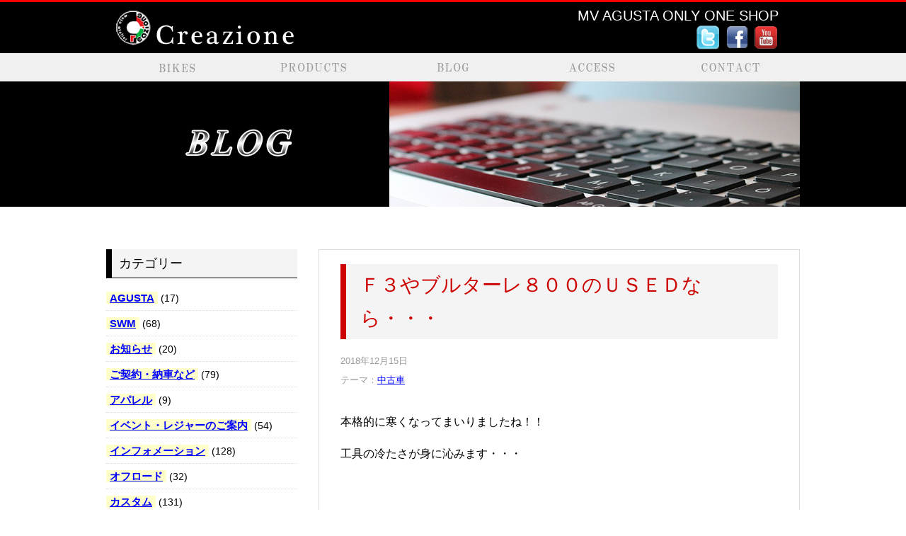

--- FILE ---
content_type: text/html; charset=UTF-8
request_url: http://makise-auto.com/%EF%BD%86%EF%BC%93%E3%82%84%E3%83%96%E3%83%AB%E3%82%BF%E3%83%BC%E3%83%AC%EF%BC%98%EF%BC%90%EF%BC%90%E3%81%AE%EF%BD%95%EF%BD%93%EF%BD%85%EF%BD%84%E3%81%AA%E3%82%89%E3%83%BB%E3%83%BB%E3%83%BB.html
body_size: 13924
content:
<!DOCTYPE html PUBLIC "-//W3C//DTD XHTML 1.0 Transitional//EN" "http://www.w3.org/TR/xhtml1/DTD/xhtml1-transitional.dtd">
<html xmlns="http://www.w3.org/1999/xhtml" dir="ltr" lang="ja" prefix="og: https://ogp.me/ns#">

<head profile="http://gmpg.org/xfn/11">
<meta http-equiv="Content-Type" content="text/html; charset=UTF-8"/>







<link rel="stylesheet" href="http://makise-auto.com/wp-content/themes/theme-child/style.css" type="text/css" media="screen"/>
<link rel="alternate" type="application/rss+xml" title="Creazione｜大阪市の輸入バイク販売の「クレアツィオーネ (MVアグスタジャパン、ハスクバーナ正規販売代理店)」 RSS Feed" href="http://makise-auto.com/feed"/>
<link rel="pingback" href="http://makise-auto.com/xmlrpc.php"/>

<!--/* 
<br />
<b>Warning</b>:  Use of undefined constant is_singular - assumed 'is_singular' (this will throw an Error in a future version of PHP) in <b>/home/s140401/makise-auto.com/public_html/wp-content/themes/theme-child/header.php</b> on line <b>36</b><br />
*/ -->

		<!-- All in One SEO 4.9.3 - aioseo.com -->
		<title>Ｆ３やブルターレ８００のＵＳＥＤなら・・・ | Creazione｜大阪市の輸入バイク販売の「クレアツィオーネ (MVアグスタジャパン、ハスクバーナ正規販売代理店)」</title>
	<meta name="description" content="本格的に寒くなってまいりましたね！！工具の冷たさが身に沁みます・・・ さて、本日はこちら！！ＵＳＥＤ"/>
	<meta name="robots" content="max-image-preview:large"/>
	<meta name="author" content="makise_auto"/>
	<link rel="canonical" href="http://makise-auto.com/%ef%bd%86%ef%bc%93%e3%82%84%e3%83%96%e3%83%ab%e3%82%bf%e3%83%bc%e3%83%ac%ef%bc%98%ef%bc%90%ef%bc%90%e3%81%ae%ef%bd%95%ef%bd%93%ef%bd%85%ef%bd%84%e3%81%aa%e3%82%89%e3%83%bb%e3%83%bb%e3%83%bb.html"/>
	<meta name="generator" content="All in One SEO (AIOSEO) 4.9.3"/>
		<meta property="og:locale" content="ja_JP"/>
		<meta property="og:site_name" content="Creazione｜大阪市の輸入バイク販売の「クレアツィオーネ (MVアグスタジャパン、ハスクバーナ正規販売代理店)」 |"/>
		<meta property="og:type" content="article"/>
		<meta property="og:title" content="Ｆ３やブルターレ８００のＵＳＥＤなら・・・ | Creazione｜大阪市の輸入バイク販売の「クレアツィオーネ (MVアグスタジャパン、ハスクバーナ正規販売代理店)」"/>
		<meta property="og:description" content="本格的に寒くなってまいりましたね！！工具の冷たさが身に沁みます・・・ さて、本日はこちら！！ＵＳＥＤ"/>
		<meta property="og:url" content="http://makise-auto.com/%ef%bd%86%ef%bc%93%e3%82%84%e3%83%96%e3%83%ab%e3%82%bf%e3%83%bc%e3%83%ac%ef%bc%98%ef%bc%90%ef%bc%90%e3%81%ae%ef%bd%95%ef%bd%93%ef%bd%85%ef%bd%84%e3%81%aa%e3%82%89%e3%83%bb%e3%83%bb%e3%83%bb.html"/>
		<meta property="article:published_time" content="2018-12-15T10:12:35+00:00"/>
		<meta property="article:modified_time" content="2018-12-15T10:12:35+00:00"/>
		<meta name="twitter:card" content="summary"/>
		<meta name="twitter:title" content="Ｆ３やブルターレ８００のＵＳＥＤなら・・・ | Creazione｜大阪市の輸入バイク販売の「クレアツィオーネ (MVアグスタジャパン、ハスクバーナ正規販売代理店)」"/>
		<meta name="twitter:description" content="本格的に寒くなってまいりましたね！！工具の冷たさが身に沁みます・・・ さて、本日はこちら！！ＵＳＥＤ"/>
		<script type="application/ld+json" class="aioseo-schema">
			{"@context":"https:\/\/schema.org","@graph":[{"@type":"Article","@id":"http:\/\/makise-auto.com\/%ef%bd%86%ef%bc%93%e3%82%84%e3%83%96%e3%83%ab%e3%82%bf%e3%83%bc%e3%83%ac%ef%bc%98%ef%bc%90%ef%bc%90%e3%81%ae%ef%bd%95%ef%bd%93%ef%bd%85%ef%bd%84%e3%81%aa%e3%82%89%e3%83%bb%e3%83%bb%e3%83%bb.html#article","name":"\uff26\uff13\u3084\u30d6\u30eb\u30bf\u30fc\u30ec\uff18\uff10\uff10\u306e\uff35\uff33\uff25\uff24\u306a\u3089\u30fb\u30fb\u30fb | Creazione\uff5c\u5927\u962a\u5e02\u306e\u8f38\u5165\u30d0\u30a4\u30af\u8ca9\u58f2\u306e\u300c\u30af\u30ec\u30a2\u30c4\u30a3\u30aa\u30fc\u30cd (MV\u30a2\u30b0\u30b9\u30bf\u30b8\u30e3\u30d1\u30f3\u3001\u30cf\u30b9\u30af\u30d0\u30fc\u30ca\u6b63\u898f\u8ca9\u58f2\u4ee3\u7406\u5e97)\u300d","headline":"\uff26\uff13\u3084\u30d6\u30eb\u30bf\u30fc\u30ec\uff18\uff10\uff10\u306e\uff35\uff33\uff25\uff24\u306a\u3089\u30fb\u30fb\u30fb","author":{"@id":"http:\/\/makise-auto.com\/author\/makise_auto#author"},"publisher":{"@id":"http:\/\/makise-auto.com\/#organization"},"image":{"@type":"ImageObject","url":"http:\/\/makise-auto.com\/wp-content\/uploads\/2018\/11\/IMG_20181205_125149426.jpg","@id":"http:\/\/makise-auto.com\/%ef%bd%86%ef%bc%93%e3%82%84%e3%83%96%e3%83%ab%e3%82%bf%e3%83%bc%e3%83%ac%ef%bc%98%ef%bc%90%ef%bc%90%e3%81%ae%ef%bd%95%ef%bd%93%ef%bd%85%ef%bd%84%e3%81%aa%e3%82%89%e3%83%bb%e3%83%bb%e3%83%bb.html\/#articleImage","width":640,"height":480},"datePublished":"2018-12-15T19:12:35+09:00","dateModified":"2018-12-15T19:12:35+09:00","inLanguage":"ja","mainEntityOfPage":{"@id":"http:\/\/makise-auto.com\/%ef%bd%86%ef%bc%93%e3%82%84%e3%83%96%e3%83%ab%e3%82%bf%e3%83%bc%e3%83%ac%ef%bc%98%ef%bc%90%ef%bc%90%e3%81%ae%ef%bd%95%ef%bd%93%ef%bd%85%ef%bd%84%e3%81%aa%e3%82%89%e3%83%bb%e3%83%bb%e3%83%bb.html#webpage"},"isPartOf":{"@id":"http:\/\/makise-auto.com\/%ef%bd%86%ef%bc%93%e3%82%84%e3%83%96%e3%83%ab%e3%82%bf%e3%83%bc%e3%83%ac%ef%bc%98%ef%bc%90%ef%bc%90%e3%81%ae%ef%bd%95%ef%bd%93%ef%bd%85%ef%bd%84%e3%81%aa%e3%82%89%e3%83%bb%e3%83%bb%e3%83%bb.html#webpage"},"articleSection":"\u4e2d\u53e4\u8eca"},{"@type":"BreadcrumbList","@id":"http:\/\/makise-auto.com\/%ef%bd%86%ef%bc%93%e3%82%84%e3%83%96%e3%83%ab%e3%82%bf%e3%83%bc%e3%83%ac%ef%bc%98%ef%bc%90%ef%bc%90%e3%81%ae%ef%bd%95%ef%bd%93%ef%bd%85%ef%bd%84%e3%81%aa%e3%82%89%e3%83%bb%e3%83%bb%e3%83%bb.html#breadcrumblist","itemListElement":[{"@type":"ListItem","@id":"http:\/\/makise-auto.com#listItem","position":1,"name":"\u30db\u30fc\u30e0","item":"http:\/\/makise-auto.com","nextItem":{"@type":"ListItem","@id":"http:\/\/makise-auto.com\/category\/%e4%b8%ad%e5%8f%a4%e8%bb%8a#listItem","name":"\u4e2d\u53e4\u8eca"}},{"@type":"ListItem","@id":"http:\/\/makise-auto.com\/category\/%e4%b8%ad%e5%8f%a4%e8%bb%8a#listItem","position":2,"name":"\u4e2d\u53e4\u8eca","item":"http:\/\/makise-auto.com\/category\/%e4%b8%ad%e5%8f%a4%e8%bb%8a","nextItem":{"@type":"ListItem","@id":"http:\/\/makise-auto.com\/%ef%bd%86%ef%bc%93%e3%82%84%e3%83%96%e3%83%ab%e3%82%bf%e3%83%bc%e3%83%ac%ef%bc%98%ef%bc%90%ef%bc%90%e3%81%ae%ef%bd%95%ef%bd%93%ef%bd%85%ef%bd%84%e3%81%aa%e3%82%89%e3%83%bb%e3%83%bb%e3%83%bb.html#listItem","name":"\uff26\uff13\u3084\u30d6\u30eb\u30bf\u30fc\u30ec\uff18\uff10\uff10\u306e\uff35\uff33\uff25\uff24\u306a\u3089\u30fb\u30fb\u30fb"},"previousItem":{"@type":"ListItem","@id":"http:\/\/makise-auto.com#listItem","name":"\u30db\u30fc\u30e0"}},{"@type":"ListItem","@id":"http:\/\/makise-auto.com\/%ef%bd%86%ef%bc%93%e3%82%84%e3%83%96%e3%83%ab%e3%82%bf%e3%83%bc%e3%83%ac%ef%bc%98%ef%bc%90%ef%bc%90%e3%81%ae%ef%bd%95%ef%bd%93%ef%bd%85%ef%bd%84%e3%81%aa%e3%82%89%e3%83%bb%e3%83%bb%e3%83%bb.html#listItem","position":3,"name":"\uff26\uff13\u3084\u30d6\u30eb\u30bf\u30fc\u30ec\uff18\uff10\uff10\u306e\uff35\uff33\uff25\uff24\u306a\u3089\u30fb\u30fb\u30fb","previousItem":{"@type":"ListItem","@id":"http:\/\/makise-auto.com\/category\/%e4%b8%ad%e5%8f%a4%e8%bb%8a#listItem","name":"\u4e2d\u53e4\u8eca"}}]},{"@type":"Organization","@id":"http:\/\/makise-auto.com\/#organization","name":"Creazione\uff5c\u5927\u962a\u5e02\u306e\u8f38\u5165\u30d0\u30a4\u30af\u8ca9\u58f2\u306e\u300c\u30af\u30ec\u30a2\u30c4\u30a3\u30aa\u30fc\u30cd (MV\u30a2\u30b0\u30b9\u30bf\u30b8\u30e3\u30d1\u30f3\u3001\u30cf\u30b9\u30af\u30d0\u30fc\u30ca\u6b63\u898f\u8ca9\u58f2\u4ee3\u7406\u5e97)\u300d","url":"http:\/\/makise-auto.com\/"},{"@type":"Person","@id":"http:\/\/makise-auto.com\/author\/makise_auto#author","url":"http:\/\/makise-auto.com\/author\/makise_auto","name":"makise_auto","image":{"@type":"ImageObject","@id":"http:\/\/makise-auto.com\/%ef%bd%86%ef%bc%93%e3%82%84%e3%83%96%e3%83%ab%e3%82%bf%e3%83%bc%e3%83%ac%ef%bc%98%ef%bc%90%ef%bc%90%e3%81%ae%ef%bd%95%ef%bd%93%ef%bd%85%ef%bd%84%e3%81%aa%e3%82%89%e3%83%bb%e3%83%bb%e3%83%bb.html#authorImage","url":"http:\/\/0.gravatar.com\/avatar\/0661fdce6a844e4899af04a47396f162?s=96&d=mm&r=g","width":96,"height":96,"caption":"makise_auto"}},{"@type":"WebPage","@id":"http:\/\/makise-auto.com\/%ef%bd%86%ef%bc%93%e3%82%84%e3%83%96%e3%83%ab%e3%82%bf%e3%83%bc%e3%83%ac%ef%bc%98%ef%bc%90%ef%bc%90%e3%81%ae%ef%bd%95%ef%bd%93%ef%bd%85%ef%bd%84%e3%81%aa%e3%82%89%e3%83%bb%e3%83%bb%e3%83%bb.html#webpage","url":"http:\/\/makise-auto.com\/%ef%bd%86%ef%bc%93%e3%82%84%e3%83%96%e3%83%ab%e3%82%bf%e3%83%bc%e3%83%ac%ef%bc%98%ef%bc%90%ef%bc%90%e3%81%ae%ef%bd%95%ef%bd%93%ef%bd%85%ef%bd%84%e3%81%aa%e3%82%89%e3%83%bb%e3%83%bb%e3%83%bb.html","name":"\uff26\uff13\u3084\u30d6\u30eb\u30bf\u30fc\u30ec\uff18\uff10\uff10\u306e\uff35\uff33\uff25\uff24\u306a\u3089\u30fb\u30fb\u30fb | Creazione\uff5c\u5927\u962a\u5e02\u306e\u8f38\u5165\u30d0\u30a4\u30af\u8ca9\u58f2\u306e\u300c\u30af\u30ec\u30a2\u30c4\u30a3\u30aa\u30fc\u30cd (MV\u30a2\u30b0\u30b9\u30bf\u30b8\u30e3\u30d1\u30f3\u3001\u30cf\u30b9\u30af\u30d0\u30fc\u30ca\u6b63\u898f\u8ca9\u58f2\u4ee3\u7406\u5e97)\u300d","description":"\u672c\u683c\u7684\u306b\u5bd2\u304f\u306a\u3063\u3066\u307e\u3044\u308a\u307e\u3057\u305f\u306d\uff01\uff01\u5de5\u5177\u306e\u51b7\u305f\u3055\u304c\u8eab\u306b\u6c81\u307f\u307e\u3059\u30fb\u30fb\u30fb \u3055\u3066\u3001\u672c\u65e5\u306f\u3053\u3061\u3089\uff01\uff01\uff35\uff33\uff25\uff24","inLanguage":"ja","isPartOf":{"@id":"http:\/\/makise-auto.com\/#website"},"breadcrumb":{"@id":"http:\/\/makise-auto.com\/%ef%bd%86%ef%bc%93%e3%82%84%e3%83%96%e3%83%ab%e3%82%bf%e3%83%bc%e3%83%ac%ef%bc%98%ef%bc%90%ef%bc%90%e3%81%ae%ef%bd%95%ef%bd%93%ef%bd%85%ef%bd%84%e3%81%aa%e3%82%89%e3%83%bb%e3%83%bb%e3%83%bb.html#breadcrumblist"},"author":{"@id":"http:\/\/makise-auto.com\/author\/makise_auto#author"},"creator":{"@id":"http:\/\/makise-auto.com\/author\/makise_auto#author"},"datePublished":"2018-12-15T19:12:35+09:00","dateModified":"2018-12-15T19:12:35+09:00"},{"@type":"WebSite","@id":"http:\/\/makise-auto.com\/#website","url":"http:\/\/makise-auto.com\/","name":"Creazione\uff5c\u5927\u962a\u5e02\u306e\u8f38\u5165\u30d0\u30a4\u30af\u8ca9\u58f2\u306e\u300c\u30af\u30ec\u30a2\u30c4\u30a3\u30aa\u30fc\u30cd (MV\u30a2\u30b0\u30b9\u30bf\u30b8\u30e3\u30d1\u30f3\u3001\u30cf\u30b9\u30af\u30d0\u30fc\u30ca\u6b63\u898f\u8ca9\u58f2\u4ee3\u7406\u5e97)\u300d","inLanguage":"ja","publisher":{"@id":"http:\/\/makise-auto.com\/#organization"}}]}
		</script>
		<!-- All in One SEO -->

<link rel='dns-prefetch' href='//ajax.googleapis.com'/>
<link rel='dns-prefetch' href='//cdn.jsdelivr.net'/>
<link rel='dns-prefetch' href='//img.webike.net'/>
<link rel='dns-prefetch' href='//s.w.org'/>
<link rel="alternate" type="application/rss+xml" title="Creazione｜大阪市の輸入バイク販売の「クレアツィオーネ (MVアグスタジャパン、ハスクバーナ正規販売代理店)」 &raquo; Ｆ３やブルターレ８００のＵＳＥＤなら・・・ のコメントのフィード" href="http://makise-auto.com/%ef%bd%86%ef%bc%93%e3%82%84%e3%83%96%e3%83%ab%e3%82%bf%e3%83%bc%e3%83%ac%ef%bc%98%ef%bc%90%ef%bc%90%e3%81%ae%ef%bd%95%ef%bd%93%ef%bd%85%ef%bd%84%e3%81%aa%e3%82%89%e3%83%bb%e3%83%bb%e3%83%bb.html/feed"/>
		<script type="text/javascript">window._wpemojiSettings={"baseUrl":"https:\/\/s.w.org\/images\/core\/emoji\/13.1.0\/72x72\/","ext":".png","svgUrl":"https:\/\/s.w.org\/images\/core\/emoji\/13.1.0\/svg\/","svgExt":".svg","source":{"concatemoji":"http:\/\/makise-auto.com\/wp-includes\/js\/wp-emoji-release.min.js?ver=5.8.12"}};!function(e,a,t){var n,r,o,i=a.createElement("canvas"),p=i.getContext&&i.getContext("2d");function s(e,t){var a=String.fromCharCode;p.clearRect(0,0,i.width,i.height),p.fillText(a.apply(this,e),0,0);e=i.toDataURL();return p.clearRect(0,0,i.width,i.height),p.fillText(a.apply(this,t),0,0),e===i.toDataURL()}function c(e){var t=a.createElement("script");t.src=e,t.defer=t.type="text/javascript",a.getElementsByTagName("head")[0].appendChild(t)}for(o=Array("flag","emoji"),t.supports={everything:!0,everythingExceptFlag:!0},r=0;r<o.length;r++)t.supports[o[r]]=function(e){if(!p||!p.fillText)return!1;switch(p.textBaseline="top",p.font="600 32px Arial",e){case"flag":return s([127987,65039,8205,9895,65039],[127987,65039,8203,9895,65039])?!1:!s([55356,56826,55356,56819],[55356,56826,8203,55356,56819])&&!s([55356,57332,56128,56423,56128,56418,56128,56421,56128,56430,56128,56423,56128,56447],[55356,57332,8203,56128,56423,8203,56128,56418,8203,56128,56421,8203,56128,56430,8203,56128,56423,8203,56128,56447]);case"emoji":return!s([10084,65039,8205,55357,56613],[10084,65039,8203,55357,56613])}return!1}(o[r]),t.supports.everything=t.supports.everything&&t.supports[o[r]],"flag"!==o[r]&&(t.supports.everythingExceptFlag=t.supports.everythingExceptFlag&&t.supports[o[r]]);t.supports.everythingExceptFlag=t.supports.everythingExceptFlag&&!t.supports.flag,t.DOMReady=!1,t.readyCallback=function(){t.DOMReady=!0},t.supports.everything||(n=function(){t.readyCallback()},a.addEventListener?(a.addEventListener("DOMContentLoaded",n,!1),e.addEventListener("load",n,!1)):(e.attachEvent("onload",n),a.attachEvent("onreadystatechange",function(){"complete"===a.readyState&&t.readyCallback()})),(n=t.source||{}).concatemoji?c(n.concatemoji):n.wpemoji&&n.twemoji&&(c(n.twemoji),c(n.wpemoji)))}(window,document,window._wpemojiSettings);</script>
		<style type="text/css">
img.wp-smiley,
img.emoji {
	display: inline !important;
	border: none !important;
	box-shadow: none !important;
	height: 1em !important;
	width: 1em !important;
	margin: 0 .07em !important;
	vertical-align: -0.1em !important;
	background: none !important;
	padding: 0 !important;
}
</style>
	<link rel='stylesheet' id='wp-block-library-css' href='http://makise-auto.com/wp-includes/css/dist/block-library/style.min.css?ver=5.8.12' type='text/css' media='all'/>
<link rel='stylesheet' id='aioseo/css/src/vue/standalone/blocks/table-of-contents/global.scss-css' href='http://makise-auto.com/wp-content/plugins/all-in-one-seo-pack/dist/Lite/assets/css/table-of-contents/global.e90f6d47.css?ver=4.9.3' type='text/css' media='all'/>
<link rel='stylesheet' id='contact-form-7-css' href='http://makise-auto.com/wp-content/plugins/contact-form-7/includes/css/styles.css?ver=5.4.2' type='text/css' media='all'/>
<link rel='stylesheet' id='webike-moto-css' href='http://makise-auto.com/wp-content/plugins/webike-moto/public/css/webike-moto-public.css?ver=1.5.3' type='text/css' media='all'/>
<link rel='stylesheet' id='webike-moto-custom-css' href='//img.webike.net/css/moto/plugin/wordpress/webike-moto/custom.css?ver=1.5.3' type='text/css' media='all'/>
<link rel='stylesheet' id='child-pages-shortcode-css-css' href='http://makise-auto.com/wp-content/plugins/child-pages-shortcode/css/child-pages-shortcode.min.css?ver=1.1.4' type='text/css' media='all'/>
<link rel='stylesheet' id='jquery.lightbox.min.css-css' href='http://makise-auto.com/wp-content/plugins/wp-jquery-lightbox/lightboxes/wp-jquery-lightbox/styles/lightbox.min.css?ver=2.3.4' type='text/css' media='all'/>
<link rel='stylesheet' id='jqlb-overrides-css' href='http://makise-auto.com/wp-content/plugins/wp-jquery-lightbox/lightboxes/wp-jquery-lightbox/styles/overrides.css?ver=2.3.4' type='text/css' media='all'/>
<style id='jqlb-overrides-inline-css' type='text/css'>

			#outerImageContainer {
				box-shadow: 0 0 4px 2px rgba(0,0,0,.2);
			}
			#imageContainer{
				padding: 8px;
			}
			#imageDataContainer {
				box-shadow: none;
				z-index: auto;
			}
			#prevArrow,
			#nextArrow{
				background-color: #ffffff;
				color: #000000;
			}
</style>
<script type='text/javascript' src='https://ajax.googleapis.com/ajax/libs/jquery/1.11.3/jquery.min.js?ver=1.11.3' id='jquery-js'></script>
<script type='text/javascript' src='http://makise-auto.com/wp-content/plugins/child-pages-shortcode/js/child-pages-shortcode.min.js?ver=1.1.4' id='child-pages-shortcode-js'></script>
<link rel="https://api.w.org/" href="http://makise-auto.com/wp-json/"/><link rel="alternate" type="application/json" href="http://makise-auto.com/wp-json/wp/v2/posts/6830"/><link rel="EditURI" type="application/rsd+xml" title="RSD" href="http://makise-auto.com/xmlrpc.php?rsd"/>
<link rel="wlwmanifest" type="application/wlwmanifest+xml" href="http://makise-auto.com/wp-includes/wlwmanifest.xml"/> 
<link rel='shortlink' href='http://makise-auto.com/?p=6830'/>
<link rel="alternate" type="application/json+oembed" href="http://makise-auto.com/wp-json/oembed/1.0/embed?url=http%3A%2F%2Fmakise-auto.com%2F%25ef%25bd%2586%25ef%25bc%2593%25e3%2582%2584%25e3%2583%2596%25e3%2583%25ab%25e3%2582%25bf%25e3%2583%25bc%25e3%2583%25ac%25ef%25bc%2598%25ef%25bc%2590%25ef%25bc%2590%25e3%2581%25ae%25ef%25bd%2595%25ef%25bd%2593%25ef%25bd%2585%25ef%25bd%2584%25e3%2581%25aa%25e3%2582%2589%25e3%2583%25bb%25e3%2583%25bb%25e3%2583%25bb.html"/>
<link rel="alternate" type="text/xml+oembed" href="http://makise-auto.com/wp-json/oembed/1.0/embed?url=http%3A%2F%2Fmakise-auto.com%2F%25ef%25bd%2586%25ef%25bc%2593%25e3%2582%2584%25e3%2583%2596%25e3%2583%25ab%25e3%2582%25bf%25e3%2583%25bc%25e3%2583%25ac%25ef%25bc%2598%25ef%25bc%2590%25ef%25bc%2590%25e3%2581%25ae%25ef%25bd%2595%25ef%25bd%2593%25ef%25bd%2585%25ef%25bd%2584%25e3%2581%25aa%25e3%2582%2589%25e3%2583%25bb%25e3%2583%25bb%25e3%2583%25bb.html&#038;format=xml"/>

<!-- BEGIN: WP Social Bookmarking Light HEAD --><script>(function(d,s,id){var js,fjs=d.getElementsByTagName(s)[0];if(d.getElementById(id))return;js=d.createElement(s);js.id=id;js.src="//connect.facebook.net/ja_JP/sdk.js#xfbml=1&version=v2.7";fjs.parentNode.insertBefore(js,fjs);}(document,'script','facebook-jssdk'));</script>
<style type="text/css">.wp_social_bookmarking_light{
    border: 0 !important;
    padding: 10px 0 20px 0 !important;
    margin: 0 !important;
}
.wp_social_bookmarking_light div{
    float: left !important;
    border: 0 !important;
    padding: 0 !important;
    margin: 0 5px 0px 0 !important;
    min-height: 30px !important;
    line-height: 18px !important;
    text-indent: 0 !important;
}
.wp_social_bookmarking_light img{
    border: 0 !important;
    padding: 0;
    margin: 0;
    vertical-align: top !important;
}
.wp_social_bookmarking_light_clear{
    clear: both !important;
}
#fb-root{
    display: none;
}
.wsbl_twitter{
    width: 100px;
}
.wsbl_facebook_like iframe{
    max-width: none !important;
}
</style>
<!-- END: WP Social Bookmarking Light HEAD -->

<script>(function(i,s,o,g,r,a,m){i['GoogleAnalyticsObject']=r;i[r]=i[r]||function(){(i[r].q=i[r].q||[]).push(arguments)},i[r].l=1*new Date();a=s.createElement(o),m=s.getElementsByTagName(o)[0];a.async=1;a.src=g;m.parentNode.insertBefore(a,m)})(window,document,'script','//www.google-analytics.com/analytics.js','ga');ga('create','UA-19500159-1','auto');ga('send','pageview');</script>

</head>



<body class="post-template-default single single-post postid-6830 single-format-standard header_bg metaslider-plugin">

<!--/* その他のページ */ -->
<div id="wrap_normal_bg">



<div id="wrap">

<div class="top_area_bg">
    <div class="top_area_l">
        <a href="http://makise-auto.com"><img src="http://makise-auto.com/wp-content/uploads/2015/12/top_title_151125.png" width="100%" alt=""/></a>
    </div>
    <div class="top_area_r">
        <div class="top_area_txt">
            MV AGUSTA ONLY ONE SHOP
            <p class="margin_1"></p>
            <a href="http://twitter.com/makise_auto" target="_blank"><img src="http://makise-auto.com/wp-content/uploads/2015/12/icon_twitter.png" width="35px"></a>
            <a href="http://www.facebook.com/pages/Creazione/436914306400012" target="_blank"><img src="http://makise-auto.com/wp-content/uploads/2015/12/icon_fb.png" width="35px"></a>
            <a href="http://www.youtube.com/user/makisep" target="_blank"><img src="http://makise-auto.com/wp-content/uploads/2015/12/icon_youtube.png" width="35px"></a>
        </div>
    </div>
</div>

<!--/*
<a name="content"></a><a href="http://makise-auto.com"><img src="" height="0" width="0" alt="" /></a>
*/ -->

<div id="gnavi">
<div class="menu-%e3%83%a1%e3%83%8b%e3%83%a5%e3%83%bc-1-container"><ul id="menu-%e3%83%a1%e3%83%8b%e3%83%a5%e3%83%bc-1" class="menu"><li id="menu-item-10862" class="menu-item menu-item-type-post_type menu-item-object-page menu-item-10862"><a href="http://makise-auto.com/bike-list">　</a></li>
<li id="menu-item-130" class="menu-item menu-item-type-post_type menu-item-object-page menu-item-130"><a href="http://makise-auto.com/parts">　</a></li>
<li id="menu-item-174" class="menu-item menu-item-type-custom menu-item-object-custom menu-item-174"><a href="http://makise-auto.com/entry-list">　</a></li>
<li id="menu-item-126" class="menu-item menu-item-type-post_type menu-item-object-page menu-item-126"><a href="http://makise-auto.com/access">　</a></li>
<li id="menu-item-127" class="menu-item menu-item-type-post_type menu-item-object-page menu-item-127"><a href="http://makise-auto.com/contact">　</a></li>
</ul></div></div>

<div id="page_mbord">
    <img src="http://makise-auto.com/wp-content/uploads/2015/12/blog_mbord_151020.png" alt="">
</div>

<div id="side_1">
    <div id="side_left">
    <div class="sidebar-widget-container">
        <ul>
            <div id="categories-3" class="widget widget_categories"><h2>カテゴリー</h2>
			<ul>
					<li class="cat-item cat-item-31"><a href="http://makise-auto.com/category/agusta">AGUSTA</a> (17)
</li>
	<li class="cat-item cat-item-16"><a href="http://makise-auto.com/category/swm">SWM</a> (68)
</li>
	<li class="cat-item cat-item-30"><a href="http://makise-auto.com/category/%e3%81%8a%e7%9f%a5%e3%82%89%e3%81%9b">お知らせ</a> (20)
</li>
	<li class="cat-item cat-item-7"><a href="http://makise-auto.com/category/%e3%81%94%e5%a5%91%e7%b4%84%e3%83%bb%e7%b4%8d%e8%bb%8a%e3%81%aa%e3%81%a9">ご契約・納車など</a> (79)
</li>
	<li class="cat-item cat-item-20"><a href="http://makise-auto.com/category/%e3%82%a2%e3%83%91%e3%83%ac%e3%83%ab">アパレル</a> (9)
</li>
	<li class="cat-item cat-item-11"><a href="http://makise-auto.com/category/%e3%82%a4%e3%83%99%e3%83%b3%e3%83%88%e3%83%bb%e3%83%ac%e3%82%b8%e3%83%a3%e3%83%bc%e3%81%ae%e3%81%94%e6%a1%88%e5%86%85">イベント・レジャーのご案内</a> (54)
</li>
	<li class="cat-item cat-item-4"><a href="http://makise-auto.com/category/information">インフォメーション</a> (128)
</li>
	<li class="cat-item cat-item-17"><a href="http://makise-auto.com/category/%e3%82%aa%e3%83%95%e3%83%ad%e3%83%bc%e3%83%89">オフロード</a> (32)
</li>
	<li class="cat-item cat-item-10"><a href="http://makise-auto.com/category/%e3%82%ab%e3%82%b9%e3%82%bf%e3%83%a0">カスタム</a> (131)
</li>
	<li class="cat-item cat-item-18"><a href="http://makise-auto.com/category/%e3%82%ad%e3%83%a3%e3%83%b3%e3%83%9a%e3%83%bc%e3%83%b3%e3%80%80%e3%82%bb%e3%83%bc%e3%83%ab">キャンペーン　セール</a> (116)
</li>
	<li class="cat-item cat-item-21"><a href="http://makise-auto.com/category/%e3%82%b7%e3%83%a7%e3%83%bc%e3%83%ab%e3%83%bc%e3%83%a0">ショールーム</a> (14)
</li>
	<li class="cat-item cat-item-12"><a href="http://makise-auto.com/category/%e3%83%84%e3%83%bc%e3%83%aa%e3%83%b3%e3%82%b0">ツーリング</a> (45)
</li>
	<li class="cat-item cat-item-9"><a href="http://makise-auto.com/category/%e3%83%91%e3%83%bc%e3%83%84">パーツ</a> (155)
</li>
	<li class="cat-item cat-item-24"><a href="http://makise-auto.com/category/%e3%83%a1%e3%83%b3%e3%83%86%e3%83%8a%e3%83%b3%e3%82%b9">メンテナンス</a> (16)
</li>
	<li class="cat-item cat-item-19"><a href="http://makise-auto.com/category/%e3%83%a2%e3%82%bf%e3%83%bc%e3%83%89">モタード</a> (25)
</li>
	<li class="cat-item cat-item-13"><a href="http://makise-auto.com/category/%e3%83%ac%e3%83%bc%e3%82%b9">レース</a> (53)
</li>
	<li class="cat-item cat-item-23"><a href="http://makise-auto.com/category/%e4%b8%ad%e5%8f%a4%e3%83%91%e3%83%bc%e3%83%84">中古パーツ</a> (7)
</li>
	<li class="cat-item cat-item-15"><a href="http://makise-auto.com/category/%e4%b8%ad%e5%8f%a4%e8%bb%8a">中古車</a> (146)
</li>
	<li class="cat-item cat-item-1"><a href="http://makise-auto.com/category/%e6%9c%aa%e5%88%86%e9%a1%9e">未分類</a> (71)
</li>
	<li class="cat-item cat-item-25"><a href="http://makise-auto.com/category/%e7%b7%b4%e7%bf%92%e4%bc%9a">練習会</a> (2)
</li>
	<li class="cat-item cat-item-8"><a href="http://makise-auto.com/category/%e8%a9%a6%e4%b9%97%e8%bb%8a%e3%83%bb%e8%a9%a6%e4%b9%97%e4%bc%9a">試乗車・試乗会</a> (83)
</li>
	<li class="cat-item cat-item-14"><a href="http://makise-auto.com/category/%e8%b5%b0%e8%a1%8c%e4%bc%9a">走行会</a> (66)
</li>
	<li class="cat-item cat-item-6"><a href="http://makise-auto.com/category/%e8%bb%8a%e4%b8%a1">車両</a> (334)
</li>
	<li class="cat-item cat-item-26"><a href="http://makise-auto.com/category/%ef%bd%89%ef%bd%94%ef%bd%81%ef%bd%8c%ef%bd%8a%ef%bd%85%ef%bd%94">ＩＴＡＬＪＥＴ</a> (19)
</li>
			</ul>

			</div>
		<div id="recent-posts-2" class="widget widget_recent_entries">
		<h2>最近の投稿</h2>
		<ul>
											<li>
					<a href="http://makise-auto.com/%e4%bb%8a%e5%b9%b4%e3%82%82%e6%9c%89%e9%9b%a3%e3%81%86%e5%be%a1%e5%ba%a7%e3%81%84%e3%81%be%e3%81%97%e3%81%9f%e3%80%82.html">今年も有難う御座いました。</a>
									</li>
											<li>
					<a href="http://makise-auto.com/%e5%a4%8f%e4%bc%91%e3%81%bf%e3%82%82%e7%b5%82%e3%82%8f%e3%82%8a%e3%81%be%e3%81%97%e3%81%9f%e3%83%bb%e3%83%bb%e3%83%bb.html">夏休みも終わりました・・・</a>
									</li>
											<li>
					<a href="http://makise-auto.com/%e5%a4%a9%e6%b0%97%e3%81%a8%e3%81%ab%e3%82%89%e3%82%81%e3%81%a3%e3%81%93%e3%81%97%e3%81%aa%e3%81%8c%e3%82%89%e3%83%bb%e3%83%bb%e3%83%bb.html">天気とにらめっこしながら・・・</a>
									</li>
											<li>
					<a href="http://makise-auto.com/%e6%ae%8b%e6%9a%91%e5%8e%b3%e3%81%97%e3%81%84%e6%af%8e%e6%97%a5%e3%81%a7%e3%81%99%e3%81%8c%e3%83%bb%e3%83%bb%e3%83%bb.html">残暑厳しい毎日ですが・・・</a>
									</li>
											<li>
					<a href="http://makise-auto.com/%e3%81%94%e6%9d%a5%e5%ba%97%e3%80%80%e6%9c%89%e9%9b%a3%e3%81%86%e5%be%a1%e5%ba%a7%e3%81%84%e3%81%be%e3%81%97%e3%81%9f%e3%80%82.html">ご来店　有難う御座いました。</a>
									</li>
					</ul>

		</div>        </ul>
    </div><!-- /.widget-area -->
</div>
</div>


<div id="side_2">

    <div id="content">

                
        
        
            
                <div id="post-6830" class="post post-6830 type-post status-publish format-standard hentry category-15">
                    <h1><a href="http://makise-auto.com/%ef%bd%86%ef%bc%93%e3%82%84%e3%83%96%e3%83%ab%e3%82%bf%e3%83%bc%e3%83%ac%ef%bc%98%ef%bc%90%ef%bc%90%e3%81%ae%ef%bd%95%ef%bd%93%ef%bd%85%ef%bd%84%e3%81%aa%e3%82%89%e3%83%bb%e3%83%bb%e3%83%bb.html" rel="bookmark" title="Ｆ３やブルターレ８００のＵＳＥＤなら・・・へのパーマリンク">Ｆ３やブルターレ８００のＵＳＥＤなら・・・</a></h1>
                    <div class="post_datetime">2018年12月15日</div>
                    <div class="post_category">テーマ：<a href="http://makise-auto.com/category/%e4%b8%ad%e5%8f%a4%e8%bb%8a" rel="category tag">中古車</a></div>
                    
                    <div class="post_content">
                        
                                                <BR>
                        
                        
                        <p>本格的に寒くなってまいりましたね！！</p><p>工具の冷たさが身に沁みます・・・</p><p>&nbsp;</p><p>さて、本日はこちら！！</p><p>ＵＳＥＤアグスタもバリエーションが増えてまいりました！</p><p>&nbsp;</p><p><a href="http://makise-auto.com/wp-content/uploads/2018/11/IMG_20181205_125149426.jpg" rel="lightbox[6830]"><img loading="lazy" class="alignnone wp-image-6756" src="http://makise-auto.com/wp-content/uploads/2018/11/IMG_20181205_125149426.jpg" alt="IMG_20181205_125149426" width="615" height="461" srcset="http://makise-auto.com/wp-content/uploads/2018/11/IMG_20181205_125149426.jpg 640w, http://makise-auto.com/wp-content/uploads/2018/11/IMG_20181205_125149426-300x225.jpg 300w, http://makise-auto.com/wp-content/uploads/2018/11/IMG_20181205_125149426-200x150.jpg 200w" sizes="(max-width: 615px) 100vw, 615px"/></a><span id="more-6830"></span></p><p>中にはショールームにも、誌面にも登場しないバイクもございます。</p><p>（出す前に売れてしまうケースですね。）</p><p><a href="http://makise-auto.com/wp-content/uploads/2018/11/IMG_20181205_125457164.jpg" rel="lightbox[6830]"><img loading="lazy" class="alignnone wp-image-6762 size-medium" src="http://makise-auto.com/wp-content/uploads/2018/11/IMG_20181205_125457164-300x225.jpg" alt="IMG_20181205_125457164" width="300" height="225" srcset="http://makise-auto.com/wp-content/uploads/2018/11/IMG_20181205_125457164-300x225.jpg 300w, http://makise-auto.com/wp-content/uploads/2018/11/IMG_20181205_125457164-200x150.jpg 200w, http://makise-auto.com/wp-content/uploads/2018/11/IMG_20181205_125457164.jpg 640w" sizes="(max-width: 300px) 100vw, 300px"/></a>　<a href="http://makise-auto.com/wp-content/uploads/2018/11/IMG_20181205_125428305.jpg" rel="lightbox[6830]"><img loading="lazy" class="alignnone wp-image-6755 size-medium" src="http://makise-auto.com/wp-content/uploads/2018/11/IMG_20181205_125428305-300x225.jpg" alt="IMG_20181205_125428305" width="300" height="225" srcset="http://makise-auto.com/wp-content/uploads/2018/11/IMG_20181205_125428305-300x225.jpg 300w, http://makise-auto.com/wp-content/uploads/2018/11/IMG_20181205_125428305-200x150.jpg 200w, http://makise-auto.com/wp-content/uploads/2018/11/IMG_20181205_125428305.jpg 640w" sizes="(max-width: 300px) 100vw, 300px"/></a></p><p>こちらは　<span style="color: #ff0000;"><strong style="color: #ff0000;"><a style="color: #ff0000;" href="http://makise-auto.com/bike/mv-agusta-%e3%80%80f3-675%e3%80%80used">２０１３ Ｆ３－６７５　ＵＳＥＤ</a>　</strong></span>です。２０１５モデルの赤銀に</p><p>換装しました。綺麗な６７５をお探しの方は必見ですね！！</p><p><a href="http://makise-auto.com/wp-content/uploads/2018/11/IMG_20181205_125206555.jpg" rel="lightbox[6830]"><img loading="lazy" class="alignnone wp-image-6759 size-medium" src="http://makise-auto.com/wp-content/uploads/2018/11/IMG_20181205_125206555-300x225.jpg" alt="IMG_20181205_125206555" width="300" height="225" srcset="http://makise-auto.com/wp-content/uploads/2018/11/IMG_20181205_125206555-300x225.jpg 300w, http://makise-auto.com/wp-content/uploads/2018/11/IMG_20181205_125206555-200x150.jpg 200w, http://makise-auto.com/wp-content/uploads/2018/11/IMG_20181205_125206555.jpg 640w" sizes="(max-width: 300px) 100vw, 300px"/></a>　<a href="http://makise-auto.com/wp-content/uploads/2018/11/IMG_20181205_125200677.jpg" rel="lightbox[6830]"><img loading="lazy" class="alignnone wp-image-6758 size-medium" src="http://makise-auto.com/wp-content/uploads/2018/11/IMG_20181205_125200677-300x225.jpg" alt="IMG_20181205_125200677" width="300" height="225" srcset="http://makise-auto.com/wp-content/uploads/2018/11/IMG_20181205_125200677-300x225.jpg 300w, http://makise-auto.com/wp-content/uploads/2018/11/IMG_20181205_125200677-200x150.jpg 200w, http://makise-auto.com/wp-content/uploads/2018/11/IMG_20181205_125200677.jpg 640w" sizes="(max-width: 300px) 100vw, 300px"/></a></p><p>こちらは店頭にてご覧いただけます。</p><p>&nbsp;</p><p>&nbsp;</p><p><a href="http://makise-auto.com/wp-content/uploads/2018/06/IMG_20180626_173939588.jpg" rel="lightbox[6830]"><img loading="lazy" class="alignnone wp-image-5896" src="http://makise-auto.com/wp-content/uploads/2018/06/IMG_20180626_173939588.jpg" alt="IMG_20180626_173939588" width="615" height="461" srcset="http://makise-auto.com/wp-content/uploads/2018/06/IMG_20180626_173939588.jpg 640w, http://makise-auto.com/wp-content/uploads/2018/06/IMG_20180626_173939588-300x225.jpg 300w, http://makise-auto.com/wp-content/uploads/2018/06/IMG_20180626_173939588-200x150.jpg 200w" sizes="(max-width: 615px) 100vw, 615px"/></a></p><p><span style="color: #ff0000;"><strong><a style="color: #ff0000;" href="http://makise-auto.com/bike/new%e3%80%80brutale800%e3%80%80abs%e3%80%80wh">ＮＥＷ　ＢＲＵＴＡＬＥ８００　ＷＨＩＴＥ　ＵＳＥＤ</a></strong></span></p><p>２０１６モデルのユーロ４　ブルターレ８００です。</p><p>軽さ、動力性能、足回り、美しさ　非常にバランスの取れた</p><p>バイクですね！！電子制御も多く、機能に不満を感じることは</p><p>少ないと思います。私はいつもおススメしています。</p><p><a href="http://makise-auto.com/wp-content/uploads/2018/05/IMG_20180529_125237798.jpg" rel="lightbox[6830]"><img loading="lazy" class="alignnone wp-image-5764 size-medium" src="http://makise-auto.com/wp-content/uploads/2018/05/IMG_20180529_125237798-300x225.jpg" alt="IMG_20180529_125237798" width="300" height="225" srcset="http://makise-auto.com/wp-content/uploads/2018/05/IMG_20180529_125237798-300x225.jpg 300w, http://makise-auto.com/wp-content/uploads/2018/05/IMG_20180529_125237798-200x150.jpg 200w, http://makise-auto.com/wp-content/uploads/2018/05/IMG_20180529_125237798.jpg 640w" sizes="(max-width: 300px) 100vw, 300px"/></a>　<a href="http://makise-auto.com/wp-content/uploads/2018/05/IMG_20180529_125112143.jpg" rel="lightbox[6830]"><img loading="lazy" class="alignnone wp-image-5760 size-medium" src="http://makise-auto.com/wp-content/uploads/2018/05/IMG_20180529_125112143-300x225.jpg" alt="IMG_20180529_125112143" width="300" height="225" srcset="http://makise-auto.com/wp-content/uploads/2018/05/IMG_20180529_125112143-300x225.jpg 300w, http://makise-auto.com/wp-content/uploads/2018/05/IMG_20180529_125112143-200x150.jpg 200w, http://makise-auto.com/wp-content/uploads/2018/05/IMG_20180529_125112143.jpg 640w" sizes="(max-width: 300px) 100vw, 300px"/></a></p><p>こちらは初代の　<span style="color: #ff0000;"><a style="color: #ff0000;" href="http://makise-auto.com/bike/brutale800%e3%80%80abs"><strong>ブルターレ８００ＡＢＳ　ＵＳＥＤ</strong></a></span>　です。</p><p>これも本当に軽いバイクですね！！しかもこの個体は登録のみですので、</p><p>中身は新車です！！！リーズナブルにアグスタ・ライフをスタートするなら、</p><p>こういった掘り出し物はいかがでしょう？</p><p><a href="http://makise-auto.com/wp-content/uploads/2018/05/IMG_20180529_125119241.jpg" rel="lightbox[6830]"><img loading="lazy" class="alignnone wp-image-5761 size-medium" src="http://makise-auto.com/wp-content/uploads/2018/05/IMG_20180529_125119241-300x225.jpg" alt="IMG_20180529_125119241" width="300" height="225" srcset="http://makise-auto.com/wp-content/uploads/2018/05/IMG_20180529_125119241-300x225.jpg 300w, http://makise-auto.com/wp-content/uploads/2018/05/IMG_20180529_125119241-200x150.jpg 200w, http://makise-auto.com/wp-content/uploads/2018/05/IMG_20180529_125119241.jpg 640w" sizes="(max-width: 300px) 100vw, 300px"/></a>　<a href="http://makise-auto.com/wp-content/uploads/2018/05/IMG_20180529_125126221.jpg" rel="lightbox[6830]"><img loading="lazy" class="alignnone wp-image-5762 size-medium" src="http://makise-auto.com/wp-content/uploads/2018/05/IMG_20180529_125126221-300x225.jpg" alt="IMG_20180529_125126221" width="300" height="225" srcset="http://makise-auto.com/wp-content/uploads/2018/05/IMG_20180529_125126221-300x225.jpg 300w, http://makise-auto.com/wp-content/uploads/2018/05/IMG_20180529_125126221-200x150.jpg 200w, http://makise-auto.com/wp-content/uploads/2018/05/IMG_20180529_125126221.jpg 640w" sizes="(max-width: 300px) 100vw, 300px"/></a></p><p>カスタマイズのベースに良いかもしれませんね。。。</p><p><a href="http://makise-auto.com/wp-content/uploads/2016/01/motorevo2.jpg" rel="lightbox[6830]"><img loading="lazy" class="alignnone size-full wp-image-693" src="http://makise-auto.com/wp-content/uploads/2016/01/motorevo2.jpg" alt="motorevo2" width="540" height="376" srcset="http://makise-auto.com/wp-content/uploads/2016/01/motorevo2.jpg 540w, http://makise-auto.com/wp-content/uploads/2016/01/motorevo2-300x209.jpg 300w, http://makise-auto.com/wp-content/uploads/2016/01/motorevo2-215x150.jpg 215w" sizes="(max-width: 540px) 100vw, 540px"/></a></p><p>私ももちろん乗っていました！！！</p><p>&nbsp;</p><p>明日もご来店、お待ちいたしております！</p><p>&nbsp;</p>                        
                        
                                                    <div class="post_content_footer">
                                <div id="text-2" class="widget widget_text">			<div class="textwidget"><div class="post_footer_1">
<span class="fc_red">●</span> <a href="./bike-list">バイクを探す</a>
<BR>
<span class="fc_red">●</span> <a href="./parts">パーツを探す</a>
<BR>
<span class="fc_red">●</span> <a href="./access">アクセス</a>
<BR>
<span class="fc_red">●</span> <a href="./contact">お問い合わせ</a>
<BR>
<span class="fc_red">●</span> TEL：<a href="tel:0669640210">06-6964-0210</a>
<BR>
■住所　大阪市城東区永田4-11-1<BR>
■営業時間　10：00〜19：00（冬季18：30）定休日／水曜日及びイベント開催日
<BR>
</div>

<div class="post_footer_2">
大阪市城東区深江橋、緑橋、森ノ宮、谷町四丁目、堺筋本町、本町、梅田、心斎橋、難波、堺
<BR>
京都、奈良、和歌山、三重、兵庫などの関西圏から関東圏まで。
<BR>
全国各地からご来店頂いております。
<BR>
</div>
</div>
		</div>                            </div>
                                                
                        
                        <div class='wp_social_bookmarking_light'>        <div class="wsbl_hatena_button"><a href="//b.hatena.ne.jp/entry/http://makise-auto.com/%ef%bd%86%ef%bc%93%e3%82%84%e3%83%96%e3%83%ab%e3%82%bf%e3%83%bc%e3%83%ac%ef%bc%98%ef%bc%90%ef%bc%90%e3%81%ae%ef%bd%95%ef%bd%93%ef%bd%85%ef%bd%84%e3%81%aa%e3%82%89%e3%83%bb%e3%83%bb%e3%83%bb.html" class="hatena-bookmark-button" data-hatena-bookmark-title="Ｆ３やブルターレ８００のＵＳＥＤなら・・・" data-hatena-bookmark-layout="simple-balloon" title="このエントリーをはてなブックマークに追加"> <img src="//b.hatena.ne.jp/images/entry-button/button-only@2x.png" alt="このエントリーをはてなブックマークに追加" width="20" height="20" style="border: none;"/></a><script type="text/javascript" src="//b.hatena.ne.jp/js/bookmark_button.js" charset="utf-8" async="async"></script></div>        <div class="wsbl_facebook_like"><div id="fb-root"></div><fb:like href="http://makise-auto.com/%ef%bd%86%ef%bc%93%e3%82%84%e3%83%96%e3%83%ab%e3%82%bf%e3%83%bc%e3%83%ac%ef%bc%98%ef%bc%90%ef%bc%90%e3%81%ae%ef%bd%95%ef%bd%93%ef%bd%85%ef%bd%84%e3%81%aa%e3%82%89%e3%83%bb%e3%83%bb%e3%83%bb.html" layout="button_count" action="like" width="100" share="false" show_faces="false"></fb:like></div>        <div class="wsbl_twitter"><a href="https://twitter.com/share" class="twitter-share-button" data-url="http://makise-auto.com/%ef%bd%86%ef%bc%93%e3%82%84%e3%83%96%e3%83%ab%e3%82%bf%e3%83%bc%e3%83%ac%ef%bc%98%ef%bc%90%ef%bc%90%e3%81%ae%ef%bd%95%ef%bd%93%ef%bd%85%ef%bd%84%e3%81%aa%e3%82%89%e3%83%bb%e3%83%bb%e3%83%bb.html" data-text="Ｆ３やブルターレ８００のＵＳＥＤなら・・・" data-lang="ja">Tweet</a></div></div>
<br class='wp_social_bookmarking_light_clear'/>
                        
                    </div>
                    
                    
                                            
                        <div class="post_comments">
                            <h3 id="comments-count"><a href="http://makise-auto.com/%ef%bd%86%ef%bc%93%e3%82%84%e3%83%96%e3%83%ab%e3%82%bf%e3%83%bc%e3%83%ac%ef%bc%98%ef%bc%90%ef%bc%90%e3%81%ae%ef%bd%95%ef%bd%93%ef%bd%85%ef%bd%84%e3%81%aa%e3%82%89%e3%83%bb%e3%83%bb%e3%83%bb.html">コメント(0)</a></h3>
                            
                                                            
<div id="comments">
	<div id="respond" class="comment-respond">
		<h3 id="reply-title" class="comment-reply-title">コメントを残す <small><a rel="nofollow" id="cancel-comment-reply-link" href="/%EF%BD%86%EF%BC%93%E3%82%84%E3%83%96%E3%83%AB%E3%82%BF%E3%83%BC%E3%83%AC%EF%BC%98%EF%BC%90%EF%BC%90%E3%81%AE%EF%BD%95%EF%BD%93%EF%BD%85%EF%BD%84%E3%81%AA%E3%82%89%E3%83%BB%E3%83%BB%E3%83%BB.html#respond" style="display:none;">コメントをキャンセル</a></small></h3><form action="http://makise-auto.com/wp-comments-post.php" method="post" id="commentform" class="comment-form"><p class="comment-notes"><span id="email-notes">メールアドレスが公開されることはありません。</span> <span class="required">*</span> が付いている欄は必須項目です</p><p class="comment-form-comment"><label for="comment">コメント</label> <textarea id="comment" name="comment" cols="45" rows="8" maxlength="65525" required="required"></textarea></p><p class="comment-form-author"><label for="author">名前 <span class="required">*</span></label> <input id="author" name="author" type="text" value="" size="30" maxlength="245" required='required'/></p>
<p class="comment-form-email"><label for="email">メール <span class="required">*</span></label> <input id="email" name="email" type="text" value="" size="30" maxlength="100" aria-describedby="email-notes" required='required'/></p>
<p class="comment-form-url"><label for="url">サイト</label> <input id="url" name="url" type="text" value="" size="30" maxlength="200"/></p>
<p class="comment-form-cookies-consent"><input id="wp-comment-cookies-consent" name="wp-comment-cookies-consent" type="checkbox" value="yes"/> <label for="wp-comment-cookies-consent">次回のコメントで使用するためブラウザーに自分の名前、メールアドレス、サイトを保存する。</label></p>
<p class="form-submit"><input name="submit" type="submit" id="submit" class="submit" value="コメントを送信"/> <input type='hidden' name='comment_post_ID' value='6830' id='comment_post_ID'/>
<input type='hidden' name='comment_parent' id='comment_parent' value='0'/>
</p><p style="display: none;"><input type="hidden" id="akismet_comment_nonce" name="akismet_comment_nonce" value="18c2cd3cc2"/></p><p style="display: none !important;" class="akismet-fields-container" data-prefix="ak_"><label>&#916;<textarea name="ak_hp_textarea" cols="45" rows="8" maxlength="100"></textarea></label><input type="hidden" id="ak_js_1" name="ak_js" value="165"/><script>document.getElementById("ak_js_1").setAttribute("value",(new Date()).getTime());</script></p></form>	</div><!-- #respond -->
	</div><!-- comments -->
                                                    </div>
                        
                                        
                    
                    
                </div>

            
            <div id="navigation">
                <div id="alignleft"></div>
                <div id="alignright"></div>
            </div>

                
    </div>

</div>

<div style="clear:both; width:100%; height:1px; margin: 0; padding: 0;"></div>

</div><!-- wrap -->
</div><!-- wrap_bg -->

<div id="footer_top">
    
    
</div>

<div id="footer_bottom">
    
    <!--/*
    <ul>
    <li>【関連サイト】</li><BR>
    <li><a href="http://www.mv-agusta.jp/" target="_blank">MV AGUSTA</a> | </li>
    <li><a href="http://nutec.jp/products/engineoil/nc50-nc51.html" target="_blank">NUTEC</a> | </li>
    <li><a href="https://www.sunstar-kc.jp/shop/makise-auto/index.html" target="_blank">SUNSTAR</a> | </li>
    <li><a href="http://www.makise-auto.com/products/other/post-16.html" target="_blank">Vipros</a></li>
    </ul>
    <div class="float_clear"></div>
    */-->
    
    
    <div id="related_sites">
        <ul id="related_sites_head">
            <li>【関連サイト】</li>
        </ul>
        <div id="related_sites_data">
            <div class="menu-%e3%80%90%e3%83%95%e3%83%83%e3%82%bf%e3%83%bc%e3%80%91%e9%96%a2%e9%80%a3%e3%82%b5%e3%82%a4%e3%83%88%e3%83%aa%e3%82%b9%e3%83%88-container"><ul id="menu-%e3%80%90%e3%83%95%e3%83%83%e3%82%bf%e3%83%bc%e3%80%91%e9%96%a2%e9%80%a3%e3%82%b5%e3%82%a4%e3%83%88%e3%83%aa%e3%82%b9%e3%83%88" class="menu"><li id="menu-item-10856" class="menu-item menu-item-type-custom menu-item-object-custom menu-item-10856"><a href="http://www.mv-agusta.jp/">MV AGUSTA</a></li>
<li id="menu-item-10857" class="menu-item menu-item-type-custom menu-item-object-custom menu-item-10857"><a href="http://nutec.jp/products/engineoil/nc50-nc51.html">NUTEC</a></li>
<li id="menu-item-10858" class="menu-item menu-item-type-custom menu-item-object-custom menu-item-10858"><a href="https://www.sunstar-kc.jp/shop/makise-auto/index.html">SUNSTAR</a></li>
<li id="menu-item-10859" class="menu-item menu-item-type-custom menu-item-object-custom menu-item-10859"><a href="http://www.makise-auto.com/products/other/post-16.html">Vipros</a></li>
</ul></div>        </div>
    </div>
    
    
    <HR size="1">
    <BR>
    
    <ul>
    <li><a href="http://makise-auto.com">ホーム</a> | </li>
    <li><a href="http://makise-auto.com/bike-list">バイク</a> | </li>
    <li><a href="http://makise-auto.com/parts">パーツ</a> | </li>
    <li><a href="http://makise-auto.com/entry-list">ブログ</a> | </li>
    <li><a href="http://makise-auto.com/entry-list">ニュース</a> | </li>
    <li><a href="http://makise-auto.com/access">会社概要</a> | </li>
    <li><a href="http://makise-auto.com/policy">プライバシーポリシー</a> | </li>
    <li><a href="http://makise-auto.com/contact">お問い合わせ</a></li>
    </ul>
    
    <div class="float_clear">
    </div>
    <BR>
    
    <ul>
    Copyright (C) 2018 Creazione｜大阪市の輸入バイク販売の「クレアツィオーネ (MVアグスタジャパン、ハスクバーナ正規販売代理店)」 All Rights Reserved.
    </ul>
    
    
<!-- BEGIN: WP Social Bookmarking Light FOOTER -->    <script>!function(d,s,id){var js,fjs=d.getElementsByTagName(s)[0],p=/^http:/.test(d.location)?'http':'https';if(!d.getElementById(id)){js=d.createElement(s);js.id=id;js.src=p+'://platform.twitter.com/widgets.js';fjs.parentNode.insertBefore(js,fjs);}}(document,'script','twitter-wjs');</script><!-- END: WP Social Bookmarking Light FOOTER -->
<script type='text/javascript' src='http://makise-auto.com/wp-includes/js/comment-reply.min.js?ver=5.8.12' id='comment-reply-js'></script>
<script type='text/javascript' src='http://makise-auto.com/wp-includes/js/dist/vendor/regenerator-runtime.min.js?ver=0.13.7' id='regenerator-runtime-js'></script>
<script type='text/javascript' src='http://makise-auto.com/wp-includes/js/dist/vendor/wp-polyfill.min.js?ver=3.15.0' id='wp-polyfill-js'></script>
<script type='text/javascript' id='contact-form-7-js-extra'>//<![CDATA[
var wpcf7={"api":{"root":"http:\/\/makise-auto.com\/wp-json\/","namespace":"contact-form-7\/v1"}};
//]]></script>
<script type='text/javascript' src='http://makise-auto.com/wp-content/plugins/contact-form-7/includes/js/index.js?ver=5.4.2' id='contact-form-7-js'></script>
<script type='text/javascript' src='http://makise-auto.com/wp-content/themes/theme-child/js/slider.js?ver=5.8.12' id='slider-js'></script>
<script type='text/javascript' src='https://cdn.jsdelivr.net/npm/jquery-validation@1.19.1/dist/jquery.validate.min.js?ver=1.19.1' id='webike-moto-validate-js'></script>
<script type='text/javascript' id='webike-moto-js-extra'>//<![CDATA[
var WEBIKE_MOTO_OPTION={"qa_photo":"webike_moto_qa_photo","get_size_upload_photo":"10000000","prefix_key":"","action_common":"webike_moto_common","qa_phone_url":"https:\/\/moto.webike.net\/moto-shop\/phone-qa\/","action_phone_qa":"webike_moto_phone_qa"};
//]]></script>
<script type='text/javascript' id='webike-moto-js-before'>var WEBIKE_MOTO_AJAX_KEY='28eccdbe23';var WEBIKE_MOTO_AJAX_URL='http://makise-auto.com/wp-admin/admin-ajax.php';var WEBIKE_MOTO_AJAX_BIKE_LIST='webike_moto_bike_list';var WEBIKE_MOTO_AJAX_AUTH='webike_moto_auth';var WEBIKE_MOTO_WP_AUTH_API='https://moto.webike.net/moto-shop/welcome/';var WEBIKE_MOTO_WP_APP_ID='79827623374336876284';var WEBIKE_MOTO_URL='https://moto.webike.net/';var WP_IS_MOBILE='';</script>
<script type='text/javascript' src='http://makise-auto.com/wp-content/plugins/webike-moto/public/js/webike-moto-public.js?ver=1.5.3' id='webike-moto-js'></script>
<script type='text/javascript' src='http://makise-auto.com/wp-content/plugins/wp-jquery-lightbox/lightboxes/wp-jquery-lightbox/vendor/jquery.touchwipe.min.js?ver=2.3.4' id='wp-jquery-lightbox-swipe-js'></script>
<script type='text/javascript' src='http://makise-auto.com/wp-content/plugins/wp-jquery-lightbox/inc/purify.min.js?ver=2.3.4' id='wp-jquery-lightbox-purify-js'></script>
<script type='text/javascript' src='http://makise-auto.com/wp-content/plugins/wp-jquery-lightbox/lightboxes/wp-jquery-lightbox/vendor/panzoom.min.js?ver=2.3.4' id='wp-jquery-lightbox-panzoom-js'></script>
<script type='text/javascript' id='wp-jquery-lightbox-js-extra'>//<![CDATA[
var JQLBSettings={"showTitle":"1","useAltForTitle":"1","showCaption":"1","showNumbers":"1","fitToScreen":"1","resizeSpeed":"400","showDownload":"","navbarOnTop":"","marginSize":"0","mobileMarginSize":"20","slideshowSpeed":"4000","allowPinchZoom":"1","borderSize":"8","borderColor":"#fff","overlayColor":"#fff","overlayOpacity":"0.6","newNavStyle":"1","fixedNav":"1","showInfoBar":"0","prevLinkTitle":"\u524d\u306e\u753b\u50cf","nextLinkTitle":"\u6b21\u306e\u753b\u50cf","closeTitle":"\u30ae\u30e3\u30e9\u30ea\u30fc\u3092\u9589\u3058\u308b","image":"\u753b\u50cf ","of":"\u306e","download":"\u30c0\u30a6\u30f3\u30ed\u30fc\u30c9","pause":"(\u30b9\u30e9\u30a4\u30c9\u30b7\u30e7\u30fc\u3092\u4e00\u6642\u505c\u6b62\u3059\u308b)","play":"(\u30b9\u30e9\u30a4\u30c9\u30b7\u30e7\u30fc\u3092\u518d\u751f\u3059\u308b)"};
//]]></script>
<script type='text/javascript' src='http://makise-auto.com/wp-content/plugins/wp-jquery-lightbox/lightboxes/wp-jquery-lightbox/jquery.lightbox.js?ver=2.3.4' id='wp-jquery-lightbox-js'></script>
<script type='text/javascript' src='http://makise-auto.com/wp-includes/js/wp-embed.min.js?ver=5.8.12' id='wp-embed-js'></script>
<script defer type='text/javascript' src='http://makise-auto.com/wp-content/plugins/akismet/_inc/akismet-frontend.js?ver=1762979205' id='akismet-frontend-js'></script>
    
</div>

<div id="top_link_tag">
    <a href="#content">
        
    </a>
</div>

</body>
</html>

--- FILE ---
content_type: text/css
request_url: http://makise-auto.com/wp-content/themes/theme-child/style.css
body_size: 6568
content:
/*
Theme Name: theme-child
Template: wpmemo_basic

Theme URI: http://makise-auto.com/
description: オリジナル子テーマ
Author: makise
*/

@import url('../wpmemo_basic/style.css');
@import "reset.css";


/* 元のCSSを参考にクラス名を変えて設定する */
/* ----------------------------------------------------*/

body {
    margin: 0;
    padding: 0;
    text-align: left;
    background: #ffffff;
}

body.header_bg {
    border-top: solid 3px #FF0000;
    background-image: url("http://makise-auto.com/wp-content/uploads/2015/12/header_bg_150911.png");
    background-repeat: repeat-x;
    background-position: center 3px;
    background-attachment: scroll;
}

a{
    color:#0000FF;
    text-decoration:underline;
}

a:hover,a:focus,a:hover{
    color:#ff3366;
    text-decoration:underline;
}



.top_area_bg {
    display: -moz-inline-box; /*for Firefox 2*/
    display: inline-block; /*for modern*/
    /display: inline; /*for ie5～7*/
    /zoom: 1; /*for ie5～7*/
    background-size:100% 100%;
    -moz-background-size:100% 100%;
    -webkit-background-size:100% 100%;
    background-color:#000000;

    position:relative;
    width: 100%;
    height: 72px;
}

.top_area_l {
    display: -moz-inline-box; /*for Firefox 2*/
    display: inline-block; /*for modern*/
    /display: inline; /*for ie5～7*/
    /zoom: 1; /*for ie5～7*/
    background-size:100% 100%;
    -moz-background-size:100% 100%;
    -webkit-background-size:100% 100%;
    background-color:#000000;

    position:relative;
    width: 280px;
    height: 72px;
    float:left;
}

.top_area_r {
    display: -moz-inline-box; /*for Firefox 2*/
    display: inline-block; /*for modern*/
    /display: inline; /*for ie5～7*/
    /zoom: 1; /*for ie5～7*/
    background-size:100% 100%;
    -moz-background-size:100% 100%;
    -webkit-background-size:100% 100%;
    background-color:#000000;

    position:relative;
    width: 670px;
    height: 72px;
    text-align: right; 
}

.top_area_txt {
    font-family: 'Century', 'Batang', sans-serif;
    position:relative;
    width: 100%;
    color: #FFFFFF;
    font-size: 20px;
    padding: 2px 0 0 0;
}

.top_area_txt img {
    position: relative;
    top:-5px;
}

.top_area_txt img:hover {
    -webkit-filter: brightness(0.6);
    -moz-filter: brightness(0.6);
    -o-filter: brightness(0.6);
    -ms-filter: brightness(0.6);
    filter: brightness(0.6);
    transition: background 0.5s ease 0s;
    -webkit-transition: background 0.5s ease 0s;
}


/* 写真上の三角（赤：NEW） */
li.li_new {
    position: relative;
    display: inline-block;
    overflow: hidden; /* 不要部分を消す */
    padding: 0px;
    font-size: 14px;
}
li.li_new:after {
    position: absolute;
    z-index: 5;
    width: 100px;
    height: auto;
    background: #CC0000;
    content: "New ";	/* 表示するテキスト */
    text-align: left;
    color: #fff;
    font-family: 'Arial';
    font-weight: bold;
    padding: 14px 30px 0px 38px;
    left: -40px;
    top: -27px;
    transform: rotate(-35deg);
    box-shadow: 0 1px 3px rgba(0, 0, 0, 0.3);
}

/* 写真上の三角（緑：Used） */
li.li_used {
    position: relative;
    display: inline-block;
    overflow: hidden; /* 不要部分を消す */
    padding: 0px;
    font-size: 14px;
}
li.li_used:after {
    position: absolute;
    z-index: 5;
    width: 100px;
    height: auto;
    background: #005500;
    content: "Used";	/* 表示するテキスト */
    text-align: left;
    color: #fff;
    font-family: 'Arial';
    font-weight: bold;
    padding: 15px 30px 0px 35px;
    left: -40px;
    top: -25px;
    transform: rotate(-35deg);
    box-shadow: 0 1px 3px rgba(0, 0, 0, 0.3);
}



#wrap_bg {
    background-image: url("http://makise-auto.com/wp-content/uploads/2015/12/wrap_bg_150911.png");
    background-repeat: repeat-x;
    background-position: center 112px;
    background-attachment: scroll;
}

#wrap_bike_bg {
    background-image: url("http://makise-auto.com/wp-content/uploads/2015/12/wrap_bike_bg_150914_5.png");
    background-repeat: repeat-x;
    background-position: center 112px;
    background-attachment: scroll;
}

#wrap_normal_bg {
    background-image: url("http://makise-auto.com/wp-content/uploads/2015/12/wrap_normal_bg.png");
    background-repeat: repeat-x;
    background-position: center 112px;
    background-attachment: scroll;
}

#wrap {
    position:relative;
    margin:0px auto 0px auto;
    padding:0;
    width: 980px;
}

#top_link_tag {
    position:fixed;
    bottom:20px;
    right:20px;
    padding:0;
    margin:0;
    list-style-type:none;
    z-index:2;
}


/* HOMEエリア */
/* ----------------------------------------------------*/
#home_mbord {
    margin:0 auto 30px auto;
    width: 100%;
    background-color: #000000;
}

.home_mbord_2 {
    margin:0px auto 0px auto;
    width: 100%;
    height: 150px;
    background-color: #000000;
}

.home_mbord_2_copy {
    font-family: 'Century', 'Batang', sans-serif;
    width: 100%;
    height: 40px;
    background-color: #333333;
    color: #FFFFFF;
    text-align:center;
    line-height:40px;
    margin:0px auto 5px 0;
    font-size: 16px;
    text-shadow:
    0 0 25px #edf8ff,
    0 0 20px #edf8ff,
    0 0 0.40px #edf8ff;
}

.home_mbord_2 li {
    display:block;
    float:left;
    position:relative;
    text-align:center;
    margin:0;
    width: 200px;
    height:150px;
}

.home_mbord_2 li a img {
    display:block;
    position:relative;
    height:150px;
    z-index:2;
    text-decoration:none;
}

.home_mbord_2 li p {
    position:relative;
    z-index:1;
    top:-30px;
    display:none;
}

.home_mbord_2 li a:hover {
    display:block;
    position:relative;
    z-index:0;
    text-decoration:none;
}

.home_mbord_2 li a:hover img {
    -webkit-filter: brightness(0.6);
    -moz-filter: brightness(0.6);
    -o-filter: brightness(0.6);
    -ms-filter: brightness(0.6);
    filter: brightness(0.6);
    transition: background 0.5s ease 0s;
    -webkit-transition: background 0.5s ease 0s;
}

.home_mbord_2 li a:hover p {
    display:block;
    position:relative;
    z-index:5;
    width:200px;
    line-height:30px;
    top:-30px;
    color:#ffffff;
    text-decoration:none;
    background: #ff0000;
    background-color: rgba(255,0,0,0.8);
    transition: background 0.5s ease 0s;
    -webkit-transition: background 0.5s ease 0s;
}

/* 画像スライドcontroller */
.slideFrame {
    position: relative;
    margin: 0 auto;
    overflow: hidden;
    overflow-x: auto;
    width: 100%;
    height: 150px;
    background: #000;
}

.slideGuide {
	width: 100%;
}
.slideCell img {
    width: 200px;
    height: 150px;
}

/* controller */
.slideCtrl {
    position:absolute;
    top: 0;
    width: 30px;
    height: 150px;
    background: #000000;
    color: #fff;
    font-size: 12px;
    text-align: center;
    cursor: default;
    opacity: 0.8;
    -moz-opacity: 0.8;
    -webkit-opacity: 0.8;
    filter: alpha(opacity=80);
}
.slideCtrl.left {
    left: 0px; 
    position:absolute;
    z-index:10;
}
.slideCtrl.right {
    right: 0px;
    position:absolute;
    z-index:11;
}
.slideCtrl img {
    width: 50%;
    position:relative;
    top:60px;
}

.home_more_link {
    width: 980px;
    margin:10px auto 50px 0;
    position:relative;
    text-align:center;
}

.home_more_link a {
    display:block;
    width: 100%;
    line-height:30px;
    color:#999999;
    background-color:#eeeeee;
    text-decoration:none;
}

.home_more_link a:hover {
    width: 100%;
    color:#999999;
    background-color:#dddddd;
    text-decoration:none;
    transition: background 0.5s ease 0s;
    -webkit-transition: background 0.5s ease 0s;
}

.home_more_link_small {
    display: -moz-inline-box; /*for Firefox 2*/
    display: inline-block; /*for modern*/
    /display: inline; /*for ie5～7*/
    /zoom: 1; /*for ie5～7*/
    background-size:100% 100%;
    -moz-background-size:100% 100%;
    -webkit-background-size:100% 100%;
    position:relative;
    width: 30%;
    margin:10px auto 50px auto;
    text-align:center;
}

.home_more_link_small a {
    display:block;
    width: 100%;
    line-height:30px;
    color:#999999;
    background-color:#eeeeee;
    text-decoration:none;
}

.home_more_link_small a:hover {
    width: 100%;
    color:#999999;
    background-color:#dddddd;
    text-decoration:none;
}

.home_content_left_bottom {
    position:relative;
    width: 100%;
    text-align:right;
}



#home_content {
    margin:0 auto;
    width: 95%;
    font-size:15px;
}

.home_content_left {
    float: left;
    margin:0 auto;
    width: 48%;
}

.home_content_right {
    float: right;
    margin:0 auto;
    width: 48%;
}

.content_text_header_bg {
    margin:0;
    padding:0;
    height:7px;
    background: #4A4A4A url("http://makise-auto.com/wp-content/uploads/2015/12/midashi_line.png") no-repeat 0 0 ;
}

.content_text_header {
    margin:0px 0px 0px 0px;
    padding:5px 0 5px 10px;
    background-color: #000000;
    color:#ffffff;
    font-size: 16px;
}


#home_banner {
    height: 250px;
    width: 100%;
    margin:0 0 20px 0;
}
#home_banner .widget_sp_image {
    float: left;
}
#home_banner .widget_sp_image img {
    width: 326px;
    height: 180px;
}
#home_banner .widget_sp_image a:hover {
    opacity:0.7;
    filter: alpha(opacity=70);        /* ie lt 8 */
    -ms-filter: "alpha(opacity=70)";  /* ie 8 */
    -moz-opacity:0.7;                 /* FF lt 1.5, Netscape */
    -khtml-opacity: 0.7;              /* Safari 1.x */
}
#home_banner .widget_sp_image-description {
    text-align: center;
    color: #fff;
    background-color: #333333;
}


/* 記事エリア */
/* ----------------------------------------------------*/
#content {
    margin:30px auto 10px auto;
    width: 680px;
    font-size:15px;
}

#detail_content {
    margin:10px auto 10px auto;
    width: 100%;
    font-size:15px;
}
#detail_content #bike_info_bg, #detail_content #bike_contact_bg {
    width: 1080px;
}

#side_1 {
    float: left;
    margin:0 auto;
    width: 300px;
}

#side_2 {
    float: right;
    margin:0 auto;
    width: 680;
}


/* 商品リストエリア */
/* ----------------------------------------------------*/
#page_mbord {
    margin:0 auto 30px auto;
    width: 100%;
    text-align:center;
}

#page_content {
    width: 100%;
    font-size:16px;
}

.products_list_bg {
    float:left;
    margin:0 auto 0px auto;
    width: 100%;
}

.products_list_li {
    display:block;
    float:left;
    position:relative;
    text-align:center;
    margin:0 auto 20px auto;
    width: 320px;
    height:480px;
    border: 1px solid #000000;
    background-color: #eeeeee;
}

.products_list_top {
    display:block;
    position:relative;
    text-align:center;
    margin:0;
    width:100%;
    height:55px;
    border-bottom: 1px solid #eeeeee;
    background-color: #000000;
}

.products_list_top .products_name_txt {
    position:relative;
    line-height: 17px;
    top:15px;
    font-size: 15px;
}

.products_list_top a {
    color: #FFFFFF;
}

.products_list_img {
    height: 240px;
    background-color: #ffffff;
}

.products_list_li img{
    max-width: 320px;
    max-height: 247px;
}

.products_list_li img:hover{
    opacity:0.5;
    filter: alpha(opacity=50);        /* ie lt 8 */
    -ms-filter: "alpha(opacity=50)";  /* ie 8 */
    -moz-opacity:0.5;                 /* FF lt 1.5, Netscape */
    -khtml-opacity: 0.5;              /* Safari 1.x */
}

.products_list_bottom {
    padding:5px 0 5px 10px;
    text-align:left;
    font-size: 12px;
}

.products_list_txt_left {
    display: -moz-inline-box; /*for Firefox 2*/
    display: inline-block; /*for modern*/
    /display: inline; /*for ie5～7*/
    /zoom: 1; /*for ie5～7*/
    background-size:100% 100%;
    -moz-background-size:100% 100%;
    -webkit-background-size:100% 100%;
    position:relative;
    width: 60px;
    font-size: 12px;
    padding:5px 5px 5px 5px;
    margin:0 5px 5px 0;
    text-align:center;
    background-color: #CC0000;
    color: #ffffff;
}

.products_list_txt_right {
    display: -moz-inline-box; /*for Firefox 2*/
    display: inline-block; /*for modern*/
    /display: inline; /*for ie5～7*/
    /zoom: 1; /*for ie5～7*/
    background-size:100% 100%;
    -moz-background-size:100% 100%;
    -webkit-background-size:100% 100%;
    position:relative;
    width: 70px;
    font-size: 12px;
    padding:5px 0px 5px 0px;
    margin:0 0 5px 0;
    text-align:center;
}

.products_list_order_txt {
    position:relative;
    width: 98%;
    text-align:right;
    font-size: 12px;
    color: #ffffff;
}

.products_list_order_txt a {
    color: #ffffff;
}

.products_list_order_txt a:hover {
    color: #ffff00;
}


/* 商品詳細ページ */
/* ----------------------------------------------------*/
.products_detail_img_bg li {
    position:relative;
    padding:0;
    margin:0;
    float: left;
}

.products_detail_img_left {
    position:relative;
    width: 640px;
    height: 480px;
    padding:0;
    margin:0;
    text-align:center;
    background-color: #000000;
}

.products_detail_img_left img {
    max-width: 640px;
    max-height: 480px;
}

.products_detail_img_right {
    position:relative;
    width: 340px;
    padding:0;
    margin:0;
}

.products_detail_img_right img {
    border:1px solid #FFFFFF;
    width: 168px;
    height: 120px;
}

.products_detail_img_right img:hover{
    opacity:0.7;
    filter: alpha(opacity=70);        /* ie lt 8 */
    -ms-filter: "alpha(opacity=70)";  /* ie 8 */
    -moz-opacity:0.7;                 /* FF lt 1.5, Netscape */
    -khtml-opacity: 0.7;              /* Safari 1.x */
}

.products_detail_img_right .no_img {
    position:relative;
    width: 168px;
    height: 120px;
    background-color: #000000;
    border:1px solid #FFFFFF;
}

.products_detail_img_right li {
    float:left;
    position:relative;
    width: 170px;
    height: 120px;
    padding:0;
    margin:0;
}


.products_detail_bottom {
    padding:10px 0px 5px 0px;
    margin:0 0 0px 0;
    text-align:left;
    font-size: 12px;
    background-color: #FFFFFF;
    width: 980px;
    position:relative;
    text-align:center;
}

.products_detail_txt_left {
    display: -moz-inline-box; /*for Firefox 2*/
    display: inline-block; /*for modern*/
    /display: inline; /*for ie5～7*/
    /zoom: 1; /*for ie5～7*/
    background-size:100% 100%;
    -moz-background-size:100% 100%;
    -webkit-background-size:100% 100%;
    position:relative;
    width: 88px;
    font-size: 12px;
    padding:5px 5px 5px 5px;
    margin:0 0px 5px 0;
    text-align:center;
    background-color: #CC0000;
    border:1px solid #CC0000;
    color: #ffffff;
}

.products_detail_txt_right {
    display: -moz-inline-box; /*for Firefox 2*/
    display: inline-block; /*for modern*/
    /display: inline; /*for ie5～7*/
    /zoom: 1; /*for ie5～7*/
    background-size:100% 100%;
    -moz-background-size:100% 100%;
    -webkit-background-size:100% 100%;
    position:relative;
    width: 85px;
    font-size: 12px;
    padding:5px 0px 5px 0px;
    margin:0 0 5px 0;
    text-align:center;
    border:1px solid #CC0000;
}

.products_detail_post_content {
    padding:10px 10px 10px 10px;
    background:#FFFFFF;
    border: 1px solid #CCCCCC;
}

.products_detail_post_content p {
    font-size:16px;
    margin:0 0 20px 0;
}

.products_detail_post_content .wpcf7-submit {
    width: 150px;
    padding:10px 10px 10px 10px;
}

.permalink {
    font-size: 12px;
    color: #FFFFFF;
    margin:0 0 5px 0;
}

.permalink a {
    color: #FFFFFF;
}

.permalink a:hover {
    color: #FFFFFF;
}



/* アクセスページ */
/* ----------------------------------------------------*/

.access_content_head {
    font-size: 24px;
}

.access_content_left {
    display: -moz-inline-box; /*for Firefox 2*/
    display: inline-block; /*for modern*/
    /display: inline; /*for ie5～7*/
    /zoom: 1; /*for ie5～7*/
    background-size:100% 100%;
    -moz-background-size:100% 100%;
    -webkit-background-size:100% 100%;
    position:relative;
    width: 200px;
    margin:0;
    padding:5px 0px 5px 10px;
    text-align:left;
    background-color: #990000;
    border:1px solid #FFFFFF;
    color: #FFFFFF;
    
}

.access_content_right {
    display: -moz-inline-box; /*for Firefox 2*/
    display: inline-block; /*for modern*/
    /display: inline; /*for ie5～7*/
    /zoom: 1; /*for ie5～7*/
    background-size:100% 100%;
    -moz-background-size:100% 100%;
    -webkit-background-size:100% 100%;
    position:relative;
    width: 700px;
    margin:0;
    padding:5px 0px 5px 10px;
    text-align:left;
    background-color: #F0F0F0;
    border:1px solid #FFFFFF;
    color: #000000;
    right: 4px;
}



/* お問い合わせページ */
/* ----------------------------------------------------*/
.contact_form_bg {
    background-color: #990000;
    width: 950px;
    height: auto;
    margin:0 0 10px 0;
}

.contact_form_left {
    display: -moz-inline-box; /*for Firefox 2*/
    display: inline-block; /*for modern*/
    /display: inline; /*for ie5～7*/
    /zoom: 1; /*for ie5～7*/
    background-size:100% 100%;
    -moz-background-size:100% 100%;
    -webkit-background-size:100% 100%;
    position:relative;
    width: 200px;
    margin:0;
    padding:5px 0px 5px 10px;
    text-align:left;
    background-color: #990000;
    border-top:1px solid #FFFFFF;
    color: #FFFFFF;
    float:left;
}

.contact_form_right {
    display: -moz-inline-box; /*for Firefox 2*/
    display: inline-block; /*for modern*/
    /display: inline; /*for ie5～7*/
    /zoom: 1; /*for ie5～7*/
    background-size:100% 100%;
    -moz-background-size:100% 100%;
    -webkit-background-size:100% 100%;
    position:relative;
    width: 730px;
    margin:0;
    padding:5px 0px 5px 10px;
    text-align:left;
    background-color: #F0F0F0;
    border-top:1px solid #FFFFFF;
    color: #000000;
}

.contact_form input[type=text], input[type=tel], input[type=email], input[type=number] {
    margin: 5px 0px;
}

.contact_form input[type=submit] {
    width: 30%;
    margin: 10px 0px 0px 20px;
}

.contact_form textarea {
    width: 90%;
    height: 150px;
}

.contact_form_textarea_left {
    width: 200px;
    height: 152px;
    float:left;
    margin: 0px 5px 0px 0;
}



/* サイドエリア */
/* ----------------------------------------------------*/
#side_left {
    float: left;
    margin:20px auto 0 auto;
    padding:0px 5px 0px 0px;
    width: 270px;
    font-size:14px;
}
#side_left ul li {
    margin:0px 0px 0px 0px;
    padding:5px 0px 5px 0px;
}
#side_left ul li .children li {
    list-style-type: disc;
    margin:0px 0px 0px 15px;
    font-size:14px;
}
#side_left img {
    width: 100%;
}
#side_left img:hover{
    opacity:0.5;
    filter: alpha(opacity=50);        /* ie lt 8 */
    -ms-filter: "alpha(opacity=50)";  /* ie 8 */
    -moz-opacity:0.5;                 /* FF lt 1.5, Netscape */
    -khtml-opacity: 0.5;              /* Safari 1.x */
}

#side_left .widget_categories li a{
    padding:0px 5px 0px 5px;
    background-color: #FFFFCC;
    font-weight:bold;
    font-size:15px;
}

#side_left .widget_categories .children li a{
    background-color: #ffffff;
    font-weight:normal;
}


#side_right {
    float: right;
    margin:0 auto;
    padding:0px 5px 0px 5px;
    width: 280px;
    font-size:14px;
}

#side_right ul li {
    padding:5px 0px 5px 0px;
}

#side_right ul li .children li {
    list-style-type: disc;
    margin:0px 0px 0px 30px;
}

/* ウィジェットの見出し調整 */
.sidebar-widget-container h2{
    margin:0px 0px 0px 0px;
    padding:5px 0 5px 10px;
    background-color: #F4F4F4;
    color:#000000;
    border-left:8px solid #000000;
    border-bottom:1px solid #000000;
    font-size: 18px;
}

#side_right p {
    font-size:14px;
}

/* 直書きの見出し調整 */
.sidebar_head h2{
    margin:0px 0px 0px 0px;
    padding:5px 0 5px 10px;
    background-color: #F4F4F4;
    color:#000000;
    border-left:8px solid #000000;
    border-bottom:1px solid #000000;
    font-size: 18px;
}

/* 最新記事の調整 */
#npcatch img {
    float:left;
    padding: 5px 5px 5px 0px;
}

#npcatch .title {
    float:left;
    width: 170px;
    padding: 5px 0px 5px 2px;
}

#npcatch li {
    overflow: hidden;
    clear: both;
}

/* 人気記事の調整 */
.wpp-list li {
    height: 110px;
    margin:0px 0px 10px 0px;
}

.post-stats {
    text-align:right;
    padding: 0px 5px 0px 0px;
}


/* グローバルメニュー設定 */
/* ----------------------------------------------------*/
#gnavi {
    clear:both;
    width:980px;
    height:40px;
    text-align:center;
    margin:0px 0px 0px 0px;
}

#gnavi li {
    float:left;
    position:relative;
    text-align:center;
    width:196px;     /*ボタンの幅*/
    line-height:40px; /*ボタンの高さ*/
}

#gnavi a {
    display:block;
    padding:0px;
    color:#999999;
    background-color:#eeeeee;
    text-decoration:none;
    border-right: 0px solid #eeeeee;
    border-top: 0px;
    border-bottom: 0px;
}

#gnavi a:hover {
    color:#999999;
    background-color:#dddddd;
    text-decoration:none;
    border-top: 0px;
    border-bottom: 0px;
}

#gnavi li#menu-item-10862 a {
    background-image: url("http://makise-auto.com/wp-content/uploads/2015/12/gmenu_1_1.png");
}
#gnavi li#menu-item-10862 a:hover {
    background-image: url("http://makise-auto.com/wp-content/uploads/2015/12/gmenu_1_2.png");
}
#gnavi li#menu-item-130 a {
    background-image: url("http://makise-auto.com/wp-content/uploads/2015/12/gmenu_2_1.png");
}
#gnavi li#menu-item-130 a:hover {
    background-image: url("http://makise-auto.com/wp-content/uploads/2015/12/gmenu_2_2.png");
}
#gnavi li#menu-item-174 a {
    background-image: url("http://makise-auto.com/wp-content/uploads/2015/12/gmenu_3_1.png");
}
#gnavi li#menu-item-174 a:hover {
    background-image: url("http://makise-auto.com/wp-content/uploads/2015/12/gmenu_3_2.png");
}
#gnavi li#menu-item-126 a {
    background-image: url("http://makise-auto.com/wp-content/uploads/2015/12/gmenu_4_1.png");
}
#gnavi li#menu-item-126 a:hover {
    background-image: url("http://makise-auto.com/wp-content/uploads/2015/12/gmenu_4_2.png");
}
#gnavi li#menu-item-127 a {
    background-image: url("http://makise-auto.com/wp-content/uploads/2015/12/gmenu_5_1.png");
}
#gnavi li#menu-item-127 a:hover {
    background-image: url("http://makise-auto.com/wp-content/uploads/2015/12/gmenu_5_2.png");
}


#gnavi ul ul {
    float:left;
    position:absolute;
    z-index: 99999;
    display: none;
}

#gnavi ul ul ul {
    left: 100%;
    top: 0;
}

#gnavi ul ul a {
    font-size: 13px;
    font-weight: normal;
}

#gnavi li:hover > a,
#gnavi ul ul :hover > a,
#gnavi a:focus {
    
}

#gnavi li:hover > a,
#gnavi a:focus {
}

#gnavi ul li:hover > ul {
    display: block;
}


/* メッセージボード */
/* ----------------------------------------------------*/
#mbord {
    margin:0px 0px 20px 0px;
    padding:10px 20px;
    border:1px solid #dddddd;
    background:#ffffff;
    font-weight:bold;
}


/* 記事タイトルエリア */
/* ----------------------------------------------------*/
.post {
    border:1px solid #dddddd;
    background:#ffffff;
}

.post h1 {
    margin:20px 30px 20px 30px;
    padding:6px 20px 6px 20px;
    border-left:8px solid #CC0000;
    border-bottom:0px;
    background:#F4F4F4;
    font-size: 28px;
    color: #CC0000;
}

.post h1 a{
    color:#CC0000;
    text-decoration:none;
}

.post h2 {
    border-left:solid 5px #333366;
    border-bottom:dotted 1px #333366;
    font-size: 22px;
    font-weight: bold;
    color: #333366;
}

.post_datetime {
    margin:5px 0 0 30px;
    color:#999999;
    font-size: 13px;
}

.post_category {
    margin:5px 0 10px 20px;
    padding:0 0 0 10px;
    color:#999999;
    font-size: 13px;
}


/* 記事本文エリア */
/* ----------------------------------------------------*/
.post_content {
    padding:0 30px 0 30px;
}

.post_content p {
    font-size:16px;
    margin:0 0 20px 0;
}

.wp-biographia-container-top {
    display: none;
}

.post_content_footer {
    margin:20px 0px 20px 0px;
    text-align: left;
}

.post_content_footer p {
    font-size:15px;
}

.post_themelist {
    margin:20px 30px 20px 30px;
    border: 1px solid #CCCCCC;
    background-color: #f7f7f7;
    padding: 5px;
    font-size: 12px;
}

.post_themelist p {
    font-weight: bold;
}

.post_themelist ul {
    list-style: none;
    margin:0;
}

.more-link {
    color: #ffffff;
    padding: 10px 30px 10px 30px;
    margin: 30px 20px 30px 0px;
    display: block;
    border: solid 0px #FF0000;
    -webkit-border-radius: 3px;
    -moz-border-radius: 3px;
    border-radius: 3px;
    background: 0;
    background-color: #FF0000;
}

a.more-link:hover {
    color: #ffffff;
    border: solid 0px #CC0000;
    background-color: #CC0000;
}

.wp_social_bookmarking_light {
    clear: right;
    float: right;
}

.related_post {
    font-size: 20px;
}

.post_footer_1 {
    padding: 5px 5px 5px 5px;
    margin: 0px 0px 10px 0px;
    font-size: 16px;
    border: solid 2px #FF6600;
    background-color: #FFFFC2;
}

.post_footer_2 {
    font-size: 14px;
    color: #999999;
}

/* コメントエリア */
/* ----------------------------------------------------*/
#comments ul {
    width:100%;
    list-style: none;
    margin:0;
}

#comments ul ul {
    width:100%;
    list-style: none;
}

#comments ul ul li{
    list-style: none;
}

#comments ul ul li ul {
    list-style: none;
    margin:0px 0px 0px 0px;
}

#comments-count {
    float: right;
}

/* コメント全体枠 */
.post_comments {
    padding: 0px 30px 0px 30px;
}

.depth-1 {
    border: solid 1px #dddddd;
    padding: 0px 0px 0px 0px;
}

.comment {
    margin: 0px 0px 0px 0px;
}

/* 親コメント */
#comments ul .comment-body {
    width:90%;
    padding: 10px 20px 10px 20px;
    border-bottom-width: 1px;
    border-bottom-style: dotted;
    overflow: hidden;
    zoom: 1;
}

/* 子コメント */
#comments ul ul li .comment-body {
    width:90%;
    padding: 10px 20px 10px 20px;
    margin: 0px 0px 0px 0px;
    border-bottom-style: dotted;
    font-size: 14px;
    overflow: hidden;
    zoom: 1;
}

#comments .children {
    width:100%;
    background-color: #f7f7f7;
}

/* コメントフォームカスタマイズ */
.comment-form-url, .form-allowed-tags, .comment-reply-title {
    display: none;
}

.comment-form-comment {
    position:relative;
    width: 100%;
    text-align: left;
}

.comment-form-comment label {
    position:relative;
    width: 80%;
}

.comment-form-comment textarea {
    position:relative;
    width: 100%;
    text-align: left;
}

.form-submit {
    text-align: right;
}


/* [次へ][前へ]リンクエリア */
/* ----------------------------------------------------*/
#navigation {
    position:relative;
    width: 100%;
    text-align: center;
    margin:0px 0px 10px 0px;
}

#alignleft {
    display: -moz-inline-box; /*for Firefox 2*/
    display: inline-block; /*for modern*/
    /display: inline; /*for ie5～7*/
    /zoom: 1; /*for ie5～7*/
    background-size:100% 100%;
    -moz-background-size:100% 100%;
    -webkit-background-size:100% 100%;
    position:relative;
    width: 40%;
    text-align: center;
}

#alignright {
    display: -moz-inline-box; /*for Firefox 2*/
    display: inline-block; /*for modern*/
    /display: inline; /*for ie5～7*/
    /zoom: 1; /*for ie5～7*/
    background-size:100% 100%;
    -moz-background-size:100% 100%;
    -webkit-background-size:100% 100%;
    position:relative;
    width: 40%;
    text-align: center;
}


/* フッターエリア */
/* ----------------------------------------------------*/
#footer_top {
    position:relative;
    width: 100%;
    height:60px;
    padding:25px 0 0 0;
    margin:10px 0 0 0;
    font-size: 14px;
    color:#000000;
    background:#eeeeee;
    text-align: center;
}

#footer_top ul {
    display: -moz-inline-box; /*for Firefox 2*/
    display: inline-block; /*for modern*/
    /display: inline; /*for ie5～7*/
    /zoom: 1; /*for ie5～7*/
    background-size:100% 100%;
    -moz-background-size:100% 100%;
    -webkit-background-size:100% 100%;
    position:relative;
    width: 980px;
    margin:0 0 10px 0;
    text-align: center;
}

#footer_top li {
    float:left;
    padding:0 10px 0 0;
}

#footer_top li a {
    color:#333333;
}

#footer_top li a:hover {
    color:#999999;
}

#footer_bottom {
    position:relative;
    width: 100%;
    height:220px;
    padding:25px 0 0 0;
    margin:0 0 0 0;
    font-size: 14px;
    color:#FFFFFF;
    background:#000000;
    border-bottom: solid 3px #FF0000;
    text-align: center;
}

#footer_bottom ul {
    display: -moz-inline-box; /*for Firefox 2*/
    display: inline-block; /*for modern*/
    /display: inline; /*for ie5～7*/
    /zoom: 1; /*for ie5～7*/
    background-size:100% 100%;
    -moz-background-size:100% 100%;
    -webkit-background-size:100% 100%;
    position:relative;
    width: 980px;
    margin:0 0 10px 0;
    text-align: center;
}

#footer_bottom li {
    float:left;
    padding:0 5px 0 0;
}

#footer_bottom li a {
    color:#cccccc;
}

#footer_bottom li a:hover {
    color:#ffffff;
}

#produced_area {
    position:relative;
    width: 100%;
    text-align: right;
    color:#FFFFFF;
}

#produced_area a{
    padding:0 10px 0 0;
    color:#FFFFFF;
}

#footer_bottom #related_sites_head {
    margin:0 0 0 0;
}
#footer_bottom #related_sites_data {
    margin:0 0 20px 0;
}
#footer_bottom #related_sites_data ul {
    margin: 0 0 0 -10px;
}
#footer_bottom #related_sites_data li {
    padding:0 0 0 20px;
}
#footer_bottom #related_sites_data li:before {
    position: absolute;
    padding: 0;
    margin: 0 0 0 -14px;
    color: #fff;
    content: "|";
}
#footer_bottom #related_sites_data li:first-child:before {
    position: relative;
    content: "";
}


/* フォントカスタマイズ用 */
/* ----------------------------------------------------*/
.txt_bold {
    font-weight:bold;
}

.fs_14 {
    font-size: 14px;
}

.fs_16 {
    font-size: 16px;
}

.float_clear {
    clear: both;
}

.fc_red {
    color:#FF0000;
}

.txt_right {
    text-align: right;
    padding:0 10px 0 0;
}

.txt_center {
    text-align: center;
    padding:0;
}

.margin_1 {
    margin:0 0 1px 0;
}

.margin_3 {
    margin:0 0 3px 0;
}

.margin_b {
    margin:0 0 10px 0;
}

.line_black_100 {
    border-top: solid 2px #000000;
    width:99.5%;
    padding:0;
    margin: 0;
}

.line_red_30 {
    border-top: solid 2px #ff0000;
    width:30%;
    padding:0;
    margin: 0;
}

.line_red_30_right {
    position:relative;
    left:70%;
    border-top: solid 2px #ff0000;
    width:29.5%;
    padding:0;
    margin: 0;
    
}

.line_red_100 {
    border-top: solid 2px #ff0000;
    width:99.5%;
    padding:0;
    margin: 0;
}

/* 囲みスタイル */
/* ----------------------------------------------------*/
.fieldset_green {
    padding: 10px 10px 10px 10px;
    margin: 0px 0px 0px 0px;
    background-color: #F5FFFA;
    border: solid 2px #006633;
    font-size: 16px;
    line-height:30px;
}

.fieldset_gray {
    padding: 10px 10px 10px 10px;
    margin: 0px 0px 0px 0px;
    background-color: #F0F0F0;
    border: solid 2px #999999;
    font-size: 16px;
    line-height:30px;
}




--- FILE ---
content_type: text/css
request_url: http://makise-auto.com/wp-content/themes/wpmemo_basic/common.css
body_size: 2029
content:
/* 全体設定 */

body {
	font-family: "メイリオ", Meiryo, "Hiragino Kaku Gothic Pro", "ヒラギノ角ゴ Pro W3", "ＭＳ Ｐゴシック", Verdana, sans-serif;
	font-size:13px;
}

a {
	color:#1E90FF;
	text-decoration:none;
}

a:visited {
}

 a:hover {
	text-decoration:underline;
} 

a:active {
}

.clearfix:after {
	visibility: hidden;
	display: block;
	font-size: 0;
	content: " ";
	clear: both;
	height: 0;
	}

.clearfix { display: inline-table; }
/* Hides from IE-mac */
* html .clearfix { height: 1%; }
.clearfix { display: block; }
/* End hide from IE-mac */


#wrapper {
	margin:30px auto 30px auto;
	width:980px;
}

#contents {
	width:980px;
	margin:0 auto;
	clear:both;
	background-color:#FFF;
	padding:0px 0px 0px 0px;
}

/* 全体設定end */

/* ヘッダ設定 */

#logo {
	padding:30px 0px 30px 15px;
}

#logo a {
	font-size:40px;
	color:#FFF;
}

#logo a:hover {
	text-decoration:none;
}

 #header {
	width:980px;
	height:250px;
	margin:0;
	padding:0;
	background-color:#ffffff;
	position:relative;
 }
 
#description {
	padding:0px 0px 30px 15px;
	color:#FFF;
}

#search_form {
	position:absolute;
	top:20px;
	right:20px;
}

.screen-reader-text {
	display:none;
}
 
/* カスタムメニュー */

#gnavi {
	clear:both;
	width:980px;
	height:40px;
	text-align:center;
}

#gnavi li {
	float:left;
	position:relative;
	text-align:center;
	width:196px;     /*ボタンの幅*/
	line-height:40px; /*ボタンの高さ*/
}

#gnavi a {
	display:block;
	color:#66CC00;
	padding:0px;
	background-color:#EBFEEB;
	border-bottom: 3px solid #66CC00;
}

#gnavi a:hover {
	text-decoration:none;
	color:#ffffff;
	background-color:#66CC00;
	border-bottom: 3px solid #006600;
}

#gnavi ul ul {
	float:left;
	position:absolute;
	z-index: 99999;
	display: none;
}

#gnavi ul ul ul {
	left: 100%;
	top: 0;
}

#gnavi ul ul a {
	font-size: 13px;
	font-weight: normal;
}

#gnavi li:hover > a,
#gnavi ul ul :hover > a,
#gnavi a:focus {
	
}

#gnavi li:hover > a,
#gnavi a:focus {
}

#gnavi ul li:hover > ul {
	display: block;
}


/* カスタムメニューend */

/*  ヘッダ設定end */ 

 /* サイドバー */
 
 #side_left {
	float:left;
	width:240px;
	padding:10px 10px 50px 10px;
	background-color:#FFF;
	font-size: 12px;
 }
 #side_right {
	float:right;
	width:240px;
	padding:10px 10px 50px 10px;
	background-color:#FFF;
	font-size: 12px;
 }
 
#side_right h3 {
	background-color:#336600;
	border-left:8px solid #003300;
	color:#FFF;
	padding:5px;
	font-size: 12px;
 }

#side_right h3 a {
	color:#FFF;
}
 
#side_right ul {
	margin:10px 0px 10px 0px;
	list-style:none;
 }
 
#side_right ul li {
	padding:0px 0px 5px 10px;
	border-bottom: dotted 1px #DDD;
 }
 
#side_right ul li .children {
	margin:5px 0px 0px 0px;
}
 
#side_right ul li .children  li {
	border-bottom:none;
	margin:0px;
}

#side_left h3 {
	background-color:#336600;
	border-left:8px solid #003300;
	color:#FFF;
	padding:5px;
	font-size: 12px;
 }

#side_left h3 a {
	color:#FFF;
}
 
#side_left ul {
	margin:10px 0px 10px 0px;
	list-style:none;
 }
 
#side_left ul li {
	margin:10px 0px 10px 0px;
	padding:0px 0px 5px 10px;
	border-bottom: dotted 1px #DDD;
 }
 
#side_left ul li .children {
	margin:5px 0px 0px 0px;
}
 
#side_left ul li .children  li {
	border-bottom:none;
	margin:0px;
}

/* ウィジェット */

/* 検索フォーム */
 
#side form {
	margin:30px 0px 30px 0px;
}
 
.widget_search label {
	display: none;
} 
 
/* 検索フォームend */

/* カレンダー */

#wp-calendar {
	margin:10px auto 0px auto;
	width:100%;
}

#wp-calendar  caption {
	margin:0px 0px 5px 0px;
}
 
#wp-calendar td {
	padding:7px;
}

#wp-calendar caption {
	color: #333;
	font-size: 14px;
	padding-bottom: 4px;
	text-align: left;
}
#wp-calendar thead {
	font-size: 11px;
}
#wp-calendar thead th {
text-align:center;
}
#wp-calendar tbody {
	color: #aaa;
}
#wp-calendar tbody td {
	background: #f5f5f5;
	border: 1px solid #fff;
	padding: 3px 0 2px;
	text-align: center;
}
#wp-calendar tbody .pad {
	background: none;
}
#wp-calendar tfoot #next {
	text-align: right;
}

/* カレンダーend */

/* セレクトボックス */

#side select {
	margin:30px 0px 30px 0px;
}

/* セレクトボックスend */

/* タグクラウド */

.tagcloud {
	margin:10px 0px 10px 0px;
}

/* タグクラウドend */

/* ウィジェットend */
 
/* サイドバーend */

/* コンテンツ設定 */

#main {
	float:right;
	width:450px;
	padding:10px 0px 0px 10px;
}

#goto_top {
	position:fixed;
	right:10px;
	bottom:10px;
}

#goto_top a {
	background: -webkit-gradient(linear, left top, left bottom, color-stop(1.00, #ffffff), color-stop(0.51, #d1d1d1), color-stop(0.50, #dbdbdb), color-stop(0.00, #dcdcdc));
	background: -webkit-linear-gradient(top, #dcdcdc 0%, #dbdbdb 50%, #d1d1d1 51%, #ffffff 100%);
	background: -o-linear-gradient(top, #dcdcdc 0%, #dbdbdb 50%, #d1d1d1 51%, #ffffff 100%);
	background: -ms-linear-gradient(top, #dcdcdc 0%, #dbdbdb 50%, #d1d1d1 51%, #ffffff 100%);
	background: linear-gradient(top, #dcdcdc 0%, #dbdbdb 50%, #d1d1d1 51%, #ffffff 100%);
        background-color:#DCDCDC;
	border-radius:5px;
	-moz-border-radius:5px;
	-webkit-border-radius:5px;
	text-decoration:none;
	padding:2px 4px 2px 4px;
	display:block;
	border:solid 1px #CCC;
	color:#333;
}

#goto_top a:hover {
	text-decoration:underline;
}

* html #goto_top a {
   position:absolute;
   right:30px;
}

/* コンテンツ設定end */

/* フッター */	

#footer {
	margin:0 auto;
	width:980px;
	background-color:#333;
	clear:both;
	color:#FFF;
	padding:5px 0px 5px 0px;
}

#footer ul {
	margin:0 auto;
	text-align:center;
}

#footer ul li {
	display:inline;
}

#footer p {
	text-align:center;
	font-size:12px;
}

/* フッターend */　

--- FILE ---
content_type: text/plain
request_url: https://www.google-analytics.com/j/collect?v=1&_v=j102&a=1452748066&t=pageview&_s=1&dl=http%3A%2F%2Fmakise-auto.com%2F%25EF%25BD%2586%25EF%25BC%2593%25E3%2582%2584%25E3%2583%2596%25E3%2583%25AB%25E3%2582%25BF%25E3%2583%25BC%25E3%2583%25AC%25EF%25BC%2598%25EF%25BC%2590%25EF%25BC%2590%25E3%2581%25AE%25EF%25BD%2595%25EF%25BD%2593%25EF%25BD%2585%25EF%25BD%2584%25E3%2581%25AA%25E3%2582%2589%25E3%2583%25BB%25E3%2583%25BB%25E3%2583%25BB.html&ul=en-us%40posix&dt=%EF%BC%A6%EF%BC%93%E3%82%84%E3%83%96%E3%83%AB%E3%82%BF%E3%83%BC%E3%83%AC%EF%BC%98%EF%BC%90%EF%BC%90%E3%81%AE%EF%BC%B5%EF%BC%B3%EF%BC%A5%EF%BC%A4%E3%81%AA%E3%82%89%E3%83%BB%E3%83%BB%E3%83%BB%20%7C%20Creazione%EF%BD%9C%E5%A4%A7%E9%98%AA%E5%B8%82%E3%81%AE%E8%BC%B8%E5%85%A5%E3%83%90%E3%82%A4%E3%82%AF%E8%B2%A9%E5%A3%B2%E3%81%AE%E3%80%8C%E3%82%AF%E3%83%AC%E3%82%A2%E3%83%84%E3%82%A3%E3%82%AA%E3%83%BC%E3%83%8D%20(MV%E3%82%A2%E3%82%B0%E3%82%B9%E3%82%BF%E3%82%B8%E3%83%A3%E3%83%91%E3%83%B3%E3%80%81%E3%83%8F%E3%82%B9%E3%82%AF%E3%83%90%E3%83%BC%E3%83%8A%E6%AD%A3%E8%A6%8F%E8%B2%A9%E5%A3%B2%E4%BB%A3%E7%90%86%E5%BA%97)%E3%80%8D&sr=1280x720&vp=1280x720&_u=IEBAAEABAAAAACAAI~&jid=569758782&gjid=899185798&cid=668743597.1768695826&tid=UA-19500159-1&_gid=1613454938.1768695826&_r=1&_slc=1&z=1904248726
body_size: -285
content:
2,cG-F1NHS0FLBK

--- FILE ---
content_type: application/javascript
request_url: http://makise-auto.com/wp-content/plugins/webike-moto/public/js/webike-moto-public.js?ver=1.5.3
body_size: 11813
content:
function e(e,n){if("function"!=typeof n&&null!==n)throw new TypeError("Super expression must either be null or a function");e.prototype=Object.create(n&&n.prototype,{constructor:{value:e,writable:!0,configurable:!0}}),Object.defineProperty(e,"prototype",{writable:!1}),n&&t(e,n)}function t(e,n){return t=Object.setPrototypeOf?Object.setPrototypeOf.bind():function(e,t){return e.__proto__=t,e},t(e,n)}function n(e){var t=function(){if("undefined"==typeof Reflect||!Reflect.construct)return!1;if(Reflect.construct.sham)return!1;if("function"==typeof Proxy)return!0;try{return Boolean.prototype.valueOf.call(Reflect.construct(Boolean,[],(function(){}))),!0}catch(e){return!1}}();return function(){var n,o=i(e);if(t){var a=i(this).constructor;n=Reflect.construct(o,arguments,a)}else n=o.apply(this,arguments);return function(e,t){if(t&&("object"===c(t)||"function"==typeof t))return t;if(void 0!==t)throw new TypeError("Derived constructors may only return object or undefined");return function(e){if(void 0===e)throw new ReferenceError("this hasn't been initialised - super() hasn't been called");return e}(e)}(this,n)}}function i(e){return i=Object.setPrototypeOf?Object.getPrototypeOf.bind():function(e){return e.__proto__||Object.getPrototypeOf(e)},i(e)}function o(e,t){if(!(e instanceof t))throw new TypeError("Cannot call a class as a function")}function a(e,t){for(var n=0;n<t.length;n++){var i=t[n];i.enumerable=i.enumerable||!1,i.configurable=!0,"value"in i&&(i.writable=!0),Object.defineProperty(e,i.key,i)}}function r(e,t,n){return t&&a(e.prototype,t),n&&a(e,n),Object.defineProperty(e,"prototype",{writable:!1}),e}function c(e){return c="function"==typeof Symbol&&"symbol"==typeof Symbol.iterator?function(e){return typeof e}:function(e){return e&&"function"==typeof Symbol&&e.constructor===Symbol&&e!==Symbol.prototype?"symbol":typeof e},c(e)}var $;jQuery,"undefined"==typeof window.WebikePlugin&&(window.WebikePlugin={}),window.WebikePlugin.initSlider=function(e,t){var n,i,o=arguments.length>2&&arguments[2]!==undefined?arguments[2]:{},a=o.image_padding,r=void 0===a?5:a,c=o.is_loop,s=void 0!==c&&c,l=o.time_keeper,u=void 0===l?3e3:l,d=o.thums_mode,p=void 0===d?"HORIZONTAL_MODE":d;if(e&&t){var f={HORIZONTAL_MODE:{mode:"width",client_mode:"clientWidth",scroll_mode:"scrollLeft",page:"pageX"},VERTICAL_MODE:{mode:"height",client_mode:"clientHeight",scroll_mode:"scrollTop",page:"pageY"}},m=e.querySelectorAll(".slide"),h=t.querySelector(".thumb-track"),_=h.querySelectorAll(".thumb"),b=t.querySelectorAll(".thumb-image"),v=null!==(n=t.querySelector(".prev"))&&void 0!==n?n:e.querySelector(".prev"),y=null!==(i=t.querySelector(".next"))&&void 0!==i?i:e.querySelector(".next"),k=!1,w=0,g=0,j=0,O=0,Q=0,E=0,C=null;m[0].classList.add("active"),_[0].classList.add("active"),x(m[0]),_&&("VERTICAL_MODE"==p?h.height=m[0].clientHeight:(j=_[0].clientWidth,O=j+r,Q=_.length*O,h.style.width=Q+"px"),(_.length<=6&&"HORIZONTAL_MODE"==p||"VERTICAL_MODE"==p&&_.length<=1)&&(v.classList.add("disabled"),y.classList.add("disabled"))),t.addEventListener("mousedown",(function(e){k=!0,w=e[f[p].page],t.style.cursor="grabbing",!0===k&&(g=t[f[p].scroll_mode])})),t.addEventListener("mouseup",(function(){k=!1,t.style.cursor="auto"})),t.addEventListener("mouseleave",(function(){k=!1,t.style.cursor="auto"})),t.addEventListener("mousemove",(function(e){if(e.preventDefault(),k){var n=w-e[f[p].page];t[f[p].scroll_mode]=g+n}})),v.addEventListener("click",(function(){t[f[p].scroll_mode]=g-O,--E<0&&(E=_.length-1),_[E].click()})),y.addEventListener("click",(function(){t[f[p].scroll_mode]=g+O,++E>_.length-1&&(E=0),_[E].click()})),_.forEach((function(e){e.addEventListener("click",(function(){s&&(clearInterval(C),C=setInterval(A,u));var e=this.getAttribute("data-index");I(E=e),x(m[e]),m.forEach((function(t,n){t.classList.toggle("active",n==e)}))}))})),b.forEach((function(e){e.addEventListener("mousedown",(function(e){e.preventDefault()}))})),s&&(C=setInterval(A,u))}function A(){return E>=_.length-1?E=0:E++,_[E]&&(_[E].click(),I(E)),E}function I(e){_.forEach((function(t,n){t.classList.toggle("active",n==e)}))}function x(e){var t=e.querySelector(".lazyload");t&&(t.src=t.dataset.src,t.classList.remove("lazyload"))}},($=jQuery)((function(){var e="[data-uri]",t=10,n=WEBIKE_MOTO_OPTION.get_size_upload_photo,i={url:WEBIKE_MOTO_AJAX_URL,dataType:"json",paramName:"files[]",autoUpload:!0,pasteZone:!1,disableImageResize:/Android(?!.*Chrome)|Opera/.test(window.navigator&&navigator.userAgent),imageMaxWidth:1600,imageMaxHeight:1200,imageCrop:!1,disableImageMetaDataSave:!0,previewOrientation:!1,acceptFileTypes:/(\.|\/)(jpe?g|png|gif)$/i,limitMultiFileUploads:t,limitMultiFileUploadSize:n,sequentialUploads:!1,limitConcurrentUploads:2,maxFileSize:n,minFileSize:undefined,maxNumberOfFiles:t,messages:{maxNumberOfFiles:"添付画像は10枚までです。11枚目以降は添付されません。",acceptFileTypes:"画像ファイル以外はアップロードできません。",maxFileSize:"アップロード可能なサイズは、1枚につき10MBまでです。",minFileSize:"10MB以下の画像をアップロードしてください。"}},o={},a={},r=0,s=$("#bike_sale_area").val()||null;s=JSON.parse(s),jQuery.fn.webikeSerializeObject=function(){var e=this,t={},n={},i={validate:/^[a-zA-Z][a-zA-Z0-9_]*(?:\[(?:\d*|[a-zA-Z0-9_]+)\])*$/,key:/[a-zA-Z0-9_]+|(?=\[\])/g,push:/^$/,fixed:/^[1-9]\d*$/,named:/^[a-zA-Z0-9_]+$/};return this.build=function(e,t,n){return e[t]=n,e},this.push_counter=function(e){return n[e]===undefined&&(n[e]=0),n[e]++},jQuery.each(jQuery(this).serializeArray(),(function(){if(i.validate.test(this.name)){for(var n,o=this.name.match(i.key),a=this.value,r=this.name;(n=o.pop())!==undefined;)r=r.replace(new RegExp("\\["+n+"\\]$"),""),n.match(i.push)?a=e.build({},e.push_counter(r),a):(n.match(i.fixed)||n.match(i.named))&&(a=e.build({},n,a));t=jQuery.extend(!0,t,a)}})),t},window.webikeGetFilterFormObject=function(e,t,n){if(t)for(var i in n)hidden_fieldset.append(n[i]);var o=e.webikeSerializeObject();for(var a in o){var r=o[a];if(r&&a!=undefined){if("object"==c(r)){var s=[];for(var l in r)s.push(r[l]);r=s}if(jQuery.isArray(r)){var u="_";"dsp"!=a&&"btype"!=a&&"dealer_maker_connect"!=a&&"eqp"!=a||(u="@"),r=r.join(u).replace(new RegExp("(^"+u+"+|"+u+"+$)","g"),"").replace(new RegExp(u+"{2,}","g"),u)}o[a]=r}}return Object.keys(o).forEach((function(e){o[e]||delete o[e]})),o},$.ajaxPrefilter((function(e,t,n){if(!t.data||!t.data.action||!t.data.action.includes("webike_moto_"))return!1;"string"==typeof WEBIKE_MOTO_AJAX_KEY&&(e.data+="&webike_moto_ajax_key="+WEBIKE_MOTO_AJAX_KEY,"&"==e.data.charAt(0)&&(e.data=e.data.substr(1)))}));var Webike={set_cb:null,popup:null,constant:{WINDOWS_PHONE_CODE:1,ANDROID_CODE:2,IOS_CODE:3,UNKNOWN_CODE:0},detect_os:function(){var e=navigator.userAgent||navigator.vendor||window.opera;return/windows phone/i.test(e)?Webike.constant.WINDOWS_PHONE_CODE:/android/i.test(e)?Webike.constant.ANDROID_CODE:/iPad|iPhone|iPod/.test(e)&&!window.MSStream?Webike.constant.IOS_CODE:Webike.constant.UNKNOWN_CODE},is_android:function(){return Webike.detect_os()==Webike.constant.ANDROID_CODE},is_ios:function(){return Webike.detect_os()==Webike.constant.IOS_CODE},scroll_to:function(e,t,n,i){n.animate({scrollTop:e||0},t||200,i)},popup_login:function(e,t,n,i){var o=window.screenLeft!==undefined?window.screenLeft:window.screenX,a=window.screenTop!==undefined?window.screenTop:window.screenY,r=window.innerWidth?window.innerWidth:document.documentElement.clientWidth?document.documentElement.clientWidth:screen.width,c=window.innerHeight?window.innerHeight:document.documentElement.clientHeight?document.documentElement.clientHeight:screen.height,s=r/window.screen.availWidth,l="scrollbars=yes, width="+n/s+", height="+i/s+", top="+((c-i)/2/s+a)+", left="+((r-n)/2/s+o)+" ";Webike.popup=window.open(e,t,l),window.focus&&Webike.popup.focus()},request_remove_query:function(e,t){var n=e.split("?");if(n.length>=2){var i=n[1].split(/[&;]/g);return t.forEach((function(e){for(var t=encodeURIComponent(e)+"=",n=i.length;n-- >0;)-1!==i[n].lastIndexOf(t,0)&&i.splice(n,1)})),n[0]+(i.length>0?"?"+i.join("&"):"")}return e},replace_url:function(e){window.history.pushState(null,null,e)},redirect:function(e){window.location.href=e},url_current:function(){return window.location.href},call_mobile:function(e){var t=decodeURIComponent(e);Webike.is_ios()?window.location.href=t:window.open(t)},request_get:function(e){return(location.search.split(e+"=")[1]||"").split("&")[0]},cookie_get:function(e){for(var t=document.cookie.split(";"),n=0;n<t.length;n++){var i=t[n].split("=");if(e==i[0].trim())return decodeURIComponent(i[1])}return null},cookie_set:function(e,t){var n=new Date;n.setYear(n.getFullYear()+5,n.getDate()),document.cookie=e+"="+t+"; expires="+n.toUTCString()+"; path=/"},login:function(e){var t={},n="undefined"!=typeof WP_IS_MOBILE&&1==WP_IS_MOBILE;t.wp_auth=1,t.app_id=WEBIKE_MOTO_WP_APP_ID,t.nextpage=window.location.href,t.url_wp=window.location.origin,t.ua=n?"sp":"pc";var i=WEBIKE_MOTO_WP_AUTH_API+"?"+jQuery.param(t);"undefined"==typeof WP_IS_MOBILE||1!=WP_IS_MOBILE?(Webike.popup_login(i,"ウェビックにログイン／会員登録する",1e3,740),"function"==typeof e&&(Webike.set_cb=e)):Webike.redirect(i)},cb_login:function(e){"function"==typeof Webike.set_cb&&Webike.set_cb(e)}};window.Webike=Webike,window.addEventListener("message",(function(e){var t=e.data;200===t.status&&(Webike.cb_login(t),Webike.popup.parent.close(),Webike.cb_login=null,Webike.popup=null)})),$(window).on("click",(function(e){var t=$(".webike-moto-modal-show");e.target==t[0]&&($(".webike-moto-modal").removeClass("webike-moto-modal-show"),$("body").removeClass("webike-moto-modal-open"),$("body").find("header").show())})),$(document).on("click",".webike-moto-modal-close",(function(e){$(".webike-moto-modal").removeClass("webike-moto-modal-show"),$("body").removeClass("webike-moto-modal-open"),$("body").find("header").show()})),2===jQuery(".webike-moto-bike-list").data("load")?function(){var e=WEBIKE_MOTO_AJAX_URL,t={};function n(){r(),jQuery.ajax({type:"GET",url:e,data:t,beforeSend:function(){jQuery("body").removeClass("webike-moto-modal-open"),jQuery(".webike-moto-bike-list").addClass("webike-moto-loading"),jQuery("#webike-moto-filter-modal").addClass("webike-moto-loading")},success:function(e){!0===e.success&&(jQuery(".webike-moto-bike-list").replaceWith(e.data),initAreaFilter(jQuery("#webike-moto-filter")),initTypeFilter(jQuery("#webike-moto-filter")),jQuery("#webike-moto-filter").find("input.area-level:checked").first().change()),a()},complete:function(){jQuery(".webike-moto-bike-list").removeClass("webike-moto-loading"),jQuery("#webike-moto-filter-modal").removeClass("webike-moto-loading"),jQuery("body").find("header").show()}})}t.action=WEBIKE_MOTO_AJAX_BIKE_LIST,$("body").on("click","a.page-numbers",(function(i){i.preventDefault();var o=$(this).attr("href");if(o){var a=o.substring(o.indexOf("?"));a.includes("action="+WEBIKE_MOTO_AJAX_BIKE_LIST)&&delete t.action,e+=a}n()}));var i=["#webike-moto-sort select.webike-param-sort","#webike-moto-sort select.webike-param-limit","#webike-moto-sort select.webike-param-zaiko"];jQuery("body").on("change",i.toString(),(function(e){a();var i=webikeGetFilterFormObject(jQuery("#webike-moto-sort"));t=jQuery.extend(i,t),n()}));var o=["#webike-moto-filter select.webike-param-maker","#webike-moto-filter select.webike-param-category","#webike-moto-filter select.webike-param-dsp","#webike-moto-filter select.webike-param-distb","#webike-moto-filter select.webike-param-distl","#webike-moto-filter select.webike-param-prib","#webike-moto-filter select.webike-param-pril","#webike-moto-filter select.webike-param-shop","#webike-moto-filter select.webike-param-type","#webike-moto-filter select.webike-param-zaiko"];function a(){e=WEBIKE_MOTO_AJAX_URL,(t={}).action=WEBIKE_MOTO_AJAX_BIKE_LIST}function r(){jQuery(".location-accordion, .type-accordion").find(".select-box").removeClass("focus"),jQuery(".location-accordion, .type-accordion").find("ul.accordion").hide(),jQuery(".accordion-submit").removeClass("show")}jQuery("body").on("change",o.toString(),(function(){a();var e=webikeGetFilterFormObject(jQuery("#webike-moto-filter"));t=jQuery.extend(e,t),n()})),jQuery("body").on("submit","#webike-moto-filter",(function(e){e.preventDefault();var i=webikeGetFilterFormObject(jQuery(this));return t=jQuery.extend(i,t),n(),!0})),jQuery("body").on("click",".reset",(function(t){t.preventDefault(),a(),e=e+"?"+s,n()})),jQuery("body").on("click",".accordion-submit",(function(){r()}));var c=!1,s="";!1===c&&(c=!0,s=jQuery("#query-attr").val(),JSON.parse('{"'+decodeURI(s).replace(/"/g,'\\"').replace(/&/g,'","').replace(/=/g,'":"')+'"}'))}():(jQuery("body").on("change","#webike-moto-sort select.webike-param-zaiko",(function(e){jQuery("#webike-moto-filter").find(".webike-input-zaiko").val($(this).val())})),jQuery("body").on("submit","#webike-moto-filter",(function(e){e.preventDefault();var t=webikeGetFilterFormObject(jQuery(this)),n=jQuery(this).attr("action");return""!=n&&void 0!==n||(n=window.location.origin+window.location.pathname),window.location=n+"?"+function(e){var t=[];for(var n in e){var i=e[n];""!=i&&0!=i&&t.push(n+"="+encodeURIComponent(i).replace(/%20/g,"+"))}return t.join("&")}(t),!0})));var l=jQuery("#bike-qa .webike-moto-auth"),u=jQuery("#bike-qa .block-user-info");function d(e){var t=jQuery("#bike-qa");t.find("input.webike-param-contact-fullname").val(e.contact_fullname),t.find("#webike-preview-contact-fullname").html(e.contact_fullname),t.find("input.webike-param-contact-furiname").val(e.contact_furiname),t.find("#webike-preview-contact-furiname").html(e.contact_furiname),t.find("input.webike-param-contact-tel").val(e.contact_tel),t.find("#webike-preview-contact-tel").html(e.contact_tel),t.find("input.webike-param-contact-email").val(e.contact_email),t.find("#webike-preview-contact-email").html(e.contact_email),t.find("input.webike-param-contact-zip-code").val(e.contact_zip_code),t.find("#webike-preview-contact-zip-code").html(e.contact_zip_code),t.find("select.webike-param-contact-todouhuken option").each((function(){if(jQuery(this).text()==e.contact_todouhuken)return $(this).prop("selected",!0),!0})),t.find("#webike-preview-contact-todouhuken").html(e.contact_todouhuken),t.find("input.webike-param-contact-sikutyoson").val(e.contact_sikutyoson),t.find("#webike-preview-contact-sikutyoson").html(e.contact_sikutyoson),t.find("input.webike-param-contact-banti").val(e.contact_banti),t.find("#webike-preview-contact-banti").html(e.contact_banti)}l.removeClass("disabled"),l.click((function(){Webike.login((function(e){e&&function(e){d(e),function(e){var t=jQuery(".webike-moto-user-info-error"),n=jQuery("#error_user_flag"),i=["contact_fullname","contact_email","contact_todouhuken","contact_sikutyoson"],o=[e.contact_fullname,e.contact_email,e.contact_todouhuken,e.contact_sikutyoson],a=0;o.filter((function(e){return e.length})).length!=i.length?(a=1,t.removeClass("hidden")):t.addClass("hidden"),n.val(a)}(e),b(e),u.addClass("user-logged-in")}(e)}))}));var p=Webike.request_get("webike_case_phone_qa"),f=Webike.request_get("webike_access_token");if(p){var m=Webike.request_get("webike_moto_no"),h=Webike.request_get("webike_shop_tel"),_=Webike.request_remove_query(Webike.url_current(),["webike_case_phone_qa","webike_moto_no","webike_shop_tel","webike_access_token"]);Webike.replace_url(_),jQuery('.btn-phone-qa[data-id="'+m+'"]').addClass("re-phone"),h&&Webike.call_mobile(h)}function b(e){Webike.cookie_set("webike_access_token",e.webike_access_token),W(e);var t,n,i,o,a,r=(a="bike-id",WEBIKE_MOTO_OPTION.prefix_key&&(a=WEBIKE_MOTO_OPTION.prefix_key+a),a);!p&&Webike.request_get(r)&&(t=Webike.url_current(),i=function(e,t){var n=(e=new URL(e)).searchParams.get(t);return n}(t,n=r),o=t.split("?")[0],t=o+"?"+n+"="+i,window.history.pushState(null,null,t))}function v(e){if(null===e)return"";for(var t="",n=0,i=(e=e.toString()).length;n<i;n++){var o=e[n].charCodeAt(0);o>=65280&&o<=65519&&(o=255&o+32),t+=String.fromCharCode(o)}return t}if(f&&b({webike_access_token:f}),jQuery("#bike-qa").length){var y=function(t){var n=E.clone();t.append(n);var i=(n=t.children(".drag-item").last()).find(".thumb"),r=n.find('input[name="main"]').prop("disabled",!0),c=n.find("button.delete"),s=n.find('input[type="file"]'),l=n.find(".preview img"),u={item:n,parent:i,radio:r,remove:c,upload:s,preview:l,index:function(){return Q.find(".item").index(n)},setImg:function(t){l.attr("src",e),i.removeClass("error loading success"),""!=t&&t!=e&&(l.attr("src",t),i.addClass("success"))},emptyImg:function(){return!i.hasClass("success")}};return n.data("helper",u),n.on("click",(function(e){k(n)})),c.on("click",(function(e){var t=u.index();return delete o[t],delete a[t],w(),!1})),u},k=function(e){I.html("").hide(),e.find(".thumb:not(.success, .loading)").closest(".init-upload-photo").find("input[type=file]").trigger("click")},w=function(){for(var n=0;n<t;n++){var i=o[n],a=Q.find(".item").eq(n),r=a.data("helper"),c=a.find(".thumb").hasClass("success");if(i){if(c)continue;i.photo_url&&r.setImg(i.photo_url)}else r.setImg(e)}g()},g=function(){for(var e,n=0,i=0,r=0;r<t;){var c=Q.find(".item").eq(r),s=c.data("helper");s.emptyImg()&&0==n&&(n=r,e=c,0===r&&(i=1)),s.emptyImg()||0==n&&1!=i||(o[n]=o[r],a[n]=o[r],delete o[r],delete a[r],e.swap(c),n=0,i=0,r--),r++}},j=function(e){var t=e.todouhuken_name,n=e.sikutyoson;t&&jQuery(".webike-param-contact-todouhuken option:contains("+t+")").prop("selected",!0).change(),n&&jQuery(".webike-param-contact-sikutyoson").val(n)};jQuery('input[type="radio"].webike-param-contact-type').on("change",(function(){1==jQuery(this).val()?(jQuery("#userTel").show(),jQuery("#userTelOptions").show(),jQuery("#userEmail").hide()):(jQuery("#userEmail").show(),jQuery("#userTel").hide(),jQuery("#userTelOptions").hide()),jQuery("#userInfoType").val($(this).val())})).filter(":checked").trigger("change"),jQuery('input[type="radio"].webike-param-contact-payment-method').click((function(){var e=jQuery("#contact_payment_method");0==$(this).val()?e.addClass("hidden"):e.removeClass("hidden"),jQuery(window).trigger("change_payment_method")})),jQuery('input[type="radio"].webike-param-trade-in-flag').click((function(){var e=jQuery("#trade_in_flag");0==$(this).val()?e.addClass("hidden"):e.removeClass("hidden")})),jQuery('input[type="radio"].webike-param-contact-delivery-method').click((function(){var e=jQuery("#contact_delivery_method");0==$(this).val()?e.addClass("hidden"):e.removeClass("hidden")})),jQuery(".reset-option").click((function(){var e=$(this).closest("#bike-qa");e.find('input[type="radio"].webike-param-contact-payment-method, input[type="radio"].webike-param-trade-in-flag, input[type="radio"].webike-param-contact-delivery-method').each((function(){$(this).prop("checked",!1),$(this).closest(".form-check-inline").find(".radio > span").removeClass("checked")})),e.find("#contact_payment_method, #trade_in_flag, #contact_delivery_method").addClass("hidden");var t=e.find("#trade_in_flag textarea.webike-param-trade-in-memo").data("text");e.find("#trade_in_flag textarea.webike-param-trade-in-memo").val(t),e.find("#contact_delivery_method textarea.webike-param-contact-delivery-memo").val(""),e.find('#contact_payment_method input[type="text"]').val("").trigger("blur"),e.find("#contact_payment_method select.webike-param-contact-number-of-payment").val("").trigger("change"),e.find("select.webike-param-plan-to-purchase").val(4).trigger("change")})),jQuery(".address-display").click((function(){1==jQuery(this).data("id")?(jQuery("input.webike-param-contact-zip-code").parent().addClass("hidden"),jQuery("input.webike-param-contact-sikutyoson").parent().removeClass("hidden")):(jQuery("input.webike-param-contact-zip-code").parent().removeClass("hidden"),jQuery("input.webike-param-contact-sikutyoson").parent().addClass("hidden"))})),jQuery("input.webike-param-contact-deposit-payment, input.webike-param-contact-bonus-payment").on("blur focus",(function(e){var t=jQuery(this).val();if(t=(t=v(t)).replaceAll(",",""),isNaN(t))return jQuery(this).val(""),!1;t>9999999&&(t=t.substring(0,7)),"blur"==e.type&&(t=function(e,t){if(isNaN(e))return"0";for(var n=""+e,i=n.length,o=e<0?1:0,a=n.lastIndexOf("."),r=-1==a?i:a,c="",s=n.substr(r+1,t);(r-=3)>o;)c=","+n.substr(r,3)+c;return n.substr(0,r+3)+c+(t?"."+s+(s.length<t?"00000".substr(0,t-s.length):""):"")}(t)),jQuery(this).val(t)})).trigger("blur"),jQuery("input.webike-param-contact-tel, input.webike-param-contact-email, input.webike-param-contact-zip-code").on("blur focus",(function(e){var t=jQuery(this).val();if(!(t=v(t)))return jQuery(this).val(""),!1;jQuery(this).val(t)})).trigger("blur"),jQuery(window).on("resize orientationchange change_payment_method",(function(){var e=jQuery("#contact_payment_method div.d-flex");if(!jQuery("#contact_payment_method").hasClass("hidden")&&jQuery(this).outerWidth()<1600){var t=0,n=0;e.find("label:first-child, div").removeAttr("style"),e.find("label:first-child").each((function(){t<jQuery(this).outerWidth(!1)&&(t=jQuery(this).outerWidth(!1))})),jQuery("#contact_payment_method").hasClass("hidden")||e.find("label:first-child").css("width",t),e.find("label:last-child").each((function(){n<jQuery(this).outerWidth(!1)&&(n=jQuery(this).outerWidth(!1))})),jQuery("#contact_payment_method").hasClass("hidden")||e.find("div").css("width",e.outerWidth(!1)-(t+n+10))}else e.find("label:first-child, div").removeAttr("style")}));var O=$(".init-upload-photo"),Q=$("#photos"),E=Q.find(".template").removeClass("hidden template"),C=Q.find(".block-reset-photo").removeClass("hidden"),A=$("#push-image"),I=$("#error-log"),x=$("#bike-qa .submit-confirm");if(O.length){E.remove();for(var T=0;T<t;T++)y(A);!function(e){var n=e.find('input[type="file"]:first');if(!("fileupload"in n))return null;var c="";n.fileupload($.extend({previewMaxWidth:640,previewMaxHeight:480,previewCrop:!1,dropZone:e},i)).bind("fileuploadprocessstart",(function(e,t){c=""})).bind("fileuploadprocessalways",(function(e,n){A.find(".item").find(".thumb.loading, .thumb.success").length>=t?c=i.messages.maxNumberOfFiles:$.each(n.files,(function(e,t){t.error&&(c=t.name+": "+t.error)}))})).bind("fileuploadsubmit",(function(e,n){if(A.find(".item").find(".thumb.loading, .thumb.success").length>=t)return!1;if(1==n.files.length)for(var i=n.files[0],o=0;o<t;o++)if(!a[o]){Q.find(".item").eq(o).find(".thumb").addClass("loading"),a[o]=i,n.formData={photo_index:o,action:WEBIKE_MOTO_OPTION.qa_photo,webike_moto_ajax_key:WEBIKE_MOTO_AJAX_KEY},++r,O.addClass("show-loading"),x.addClass("disabled");break}})).bind("fileuploaddone",(function(e,t){var n=t.result;n.data&&($.each(n.data,(function(e,t){var n=t.photo_index,i=t.photo_url,a=Q.find(".item").eq(n).data("helper");o[n]=t,a.setImg(i)})),--r<=0&&(O.removeClass("show-loading"),x.removeClass("disabled")))})).bind("fileuploadprocessstop",(function(e,t){c&&I.html("<p>"+c+"</p>").show()})),n.data("blueimp-fileupload")}(O),C.remove(),A.append(C)}$.fn.swap=function(e){return e=e.jquery?e:$(e),this.each((function(){$(document.createTextNode("")).insertBefore(this).before(e.before(this)).remove()}))},$("body").on("click",".thumb.loading input[type=file]",(function(e){e.preventDefault()})),$(".reset-photo").click((function(){$("#photos").find("#push-image").find(".drag-item").find(".thumb.success").find(".delete").click(),I.html("").hide()})),O&&$("#photos_json").length&&$("#photos_json").val()&&(o=JSON.parse($("#photos_json").val()),a=JSON.parse($("#photos_json").val()),w()),jQuery(".webike-moto-reload-user").click((function(){var e=jQuery(".webike-moto-user-info-error"),t=jQuery("#error_user_flag");jQuery.ajax({type:"POST",dataType:"json",url:WEBIKE_MOTO_AJAX_URL,data:{action:WEBIKE_MOTO_AJAX_AUTH},beforeSend:function(){u.addClass("webike-moto-loading")},success:function(n){n.success&&(d(n.data),n.data.has_error_user_info?e.removeClass("hidden"):e.addClass("hidden"),D(n.data.contact_todouhuken_code),t.val(n.data.has_error_user_info))},complete:function(){u.removeClass("webike-moto-loading")}})}));var S={};jQuery("#webike-btn-zip-search").click((function(){var e=jQuery(".webike-param-contact-zip-code").val();if(!e||!jQuery.isNumeric(e))return!1;e in S?j(S[e]):jQuery.ajax({url:WEBIKE_MOTO_AJAX_URL,dataType:"json",type:"POST",data:{action:WEBIKE_MOTO_OPTION.action_common,zip_code:e},success:function(t){if(u.removeClass("webike-moto-loading"),t.data.length<=0)return S[e]={},!1;var n=t.data;j(n),S[e]=n},beforeSend:function(){u.addClass("webike-moto-loading")}})})),jQuery(".submit-confirm").click((function(e){$("#photos_json").val(JSON.stringify(o))})),jQuery(".submit-back").click((function(e){$("#photos_json").val("")}))}function W(e){if(!e.contact_fullname||!e.contact_tel)return!1;var t={contact_fullname:e.contact_fullname,contact_tel:e.contact_tel};Webike.cookie_set("webike_phone_object",JSON.stringify(t))}jQuery("body").on("blur focus",".convert-to-1-byte",(function(e){var t=jQuery(this).val();if(!(t=v(t)))return jQuery(this).val(""),!1;jQuery(this).val(t)})).trigger("blur");var q=Webike.is_android();function D(e){if(e&&void 0!==s&&s&&s.length){var t=s.includes(1*e);$(".error-todouhuken, .contain-sale-area").toggleClass("hidden",t),$(".contain-submit").toggleClass("hidden",!t)}}$("body").on("click",".btn-phone-qa:not(.disabled)",(function(){var e=$(this),t=$('.btn-phone-qa[data-id="'+e.data("id")+'"]'),n=$("body").find("#popup-phone-qa"),i=n.find("form"),o=i.find(".webike-param-contact-name"),a=i.find(".webike-param-contact-tel");e.hasClass("re-phone")?(jQuery.ajax({type:"POST",dataType:"json",url:WEBIKE_MOTO_AJAX_URL,data:{action:WEBIKE_MOTO_OPTION.action_phone_qa,moto_id:e.data("id"),shop_id:e.data("shop")},success:function(e){!function(e){var t=$("body").find("#phone-qa-delay-time").val(),n=Math.round((new Date).getTime()+100*Math.random()),i='<em class="spinner"></em><em class="countdown">'+t+"</em>";if(!(t<=0)){e.addClass("disabled"),e.wrap('<div class="js-countdown" data-id="'+n+'"></div>');var o=$("body .js-countdown");o.append(i);var a=setInterval((function(){t--,o.find(".countdown").html(t),t<=0&&(clearInterval(a),e.removeClass("disabled"),o.find(".spinner, .countdown").remove(),e.each((function(){var e=$(this).parent();e.hasClass("js-countdown")&&e.data("id")==n&&$(this).unwrap()})))}),1e3)}}(t)}}),Webike.call_mobile(t.data("tel"))):function(e,n){if(!e.length)return!1;var i=e.find("form"),r=$(window).height()-56-74,c=e.find(".webike-moto-popup-body"),s=function(e){c.css({height:e})},l=function(){t.addClass("opened"),e.addClass("webike-moto-popup-open"),$("html, body").addClass("scroll-hide")},u=function(){t.removeClass("opened"),e.removeClass("webike-moto-popup-open"),$("html, body").removeClass("scroll-hide")};!function(){var t=e.find("form");jQuery.validator.addMethod("regex",(function(e,t,n){return this.optional(t)||e.match("string"==typeof n?new RegExp(n):n)})),t.validate({rules:{webike_contact_name:{maxlength:32},webike_contact_tel:{regex:"^(\\d|-){0,20}$"}},messages:{webike_contact_name:{required:"お名前を入力してください",maxlength:"お名前 には、32以下の数字を指定してください。"},webike_contact_tel:{regex:"電話番号を正しい形式で入力してください",required:"電話番号を入力してください"}}})}(),function(){var e=JSON.parse(Webike.cookie_get("webike_phone_object"));if("object"===$.type(e)&&(!o.val()&&e.contact_fullname&&o.val(e.contact_fullname),!a.val()&&e.contact_tel&&a.val(e.contact_tel)),"object"===$.type(n)){var t="";t+='<div class="bike-title">'+n.bike_title+"</div>",t+='<div class="bike-content clearfix">',n.bike_rental_tester?(t+='<div class="bike-detail">',t+='<p><span class="strong">'+n.rental_tester_text+"</span></p>",t+='<p><span class="strong">カラー：</span><span class="float-right">'+n.color_text+"</span></p>",t+='<p><span class="strong">'+n.haikiryo_title+'</span><span class="float-right">'+n.syaken_text+"</span></p>",t+="</div>",t+='<div class="bike-photo"><img src="'+n.bike_photo+'" alt="'+n.bike_title+'"></div>'):(t+='<div class="bike-detail">',t+='<p><span class="strong">年式：</span><span class="float-right">'+n.nensiki_text+"</span></p>",t+='<p><span class="strong">走行距離：</span><span class="float-right">'+n.distance_text+"</span></p>",t+='<p><span class="strong">'+n.haikiryo_title+'</span><span class="float-right">'+n.syaken_text+"</span></p>",t+='<p><span class="strong">本体価格：</span><span class="float-right">'+n.price_text+"</span></p>",n.noridasi_kakaku_text&&(t+='<p><span class="strong">乗り出し価格：</span><span class="float-right">'+n.noridasi_kakaku_text+"</span></p>"),t+='<p class="point text-center">納車お祝いポイント<br>'+n.point_text+"</p>",t+="</div>",t+='<div class="bike-photo">',t+='<img src="'+n.bike_photo+'" alt="'+n.bike_title+'"></img>',n.point_campaign_flag&&(t+='<p class="bike-campaign">ポイント2倍対象車！</p>'),t+="</div>"),t+="</div>",t+='<div class="bike-dealer-name">'+n.dealer_name+"</div>",i.find(".bike-info").html(t)}}(),s(r),l(),e.hasClass("inited")||(e.addClass("inited"),e.on("click",".webike-moto-popup-close",(function(){u()})),q&&i.on("click","input.field-control",(function(){var e=c.scrollTop()+($(this).position().top-56-44);e>0&&Webike.scroll_to(e,500,c)})))}(n,e.data("object-bike"))})),$("body").on("submit","#popup-phone-qa form",(function(e){if(e.preventDefault(),$(this).valid()){$(this).addClass("webike-moto-loading disabled");var t=$(".btn-phone-qa.opened"),n={ua:"sp",app_id:WEBIKE_MOTO_WP_APP_ID,webike_access_token:Webike.cookie_get("webike_access_token"),nextpage:Webike.url_current(),moto_id:t.data("id"),shop_id:t.data("shop"),shop_tel:t.data("tel"),contact_fullname:$(".webike-param-contact-name").val().trim(),contact_tel:$(".webike-param-contact-tel").val().trim()};W({contact_fullname:n.contact_fullname,contact_tel:n.contact_tel});var i=WEBIKE_MOTO_OPTION.qa_phone_url+"?"+jQuery.param(n);Webike.redirect(i)}})),$(window).resize((function(){var e=$("body").find("#popup-phone-qa .webike-moto-popup-body"),t=$(this).height()-56-74;e.outerHeight()!=t&&e.css("height",t)})),$(".btn-popup-sale-area").on("click",(function(){var e=$(this).data("sale-area");$(".list_sale_area").text(e),$(".pu_sale_todouhuken, .pu_sale_todouhuken_overlay").removeClass("none")})),$(".popup-dismiss, .pu_sale_todouhuken_overlay").click((function(){$(".pu_sale_todouhuken, .pu_sale_todouhuken_overlay").addClass("none"),$(".list_sale_area").text("")})),$('select[name="contact_todouhuken"]').on("change",(function(){D($(this).val())}))}));var s=WebikePagesBase=function(){function e($,t){o(this,e),this.jQ=$,this.D=document,this.class_element=t}return r(e,[{key:"getJQElement",value:function(){return this.jQ(this.class_element)}}]),e}(),l=function(t){e(a,s);var i=n(a);function a(){return o(this,a),i.apply(this,arguments)}return r(a,[{key:"init",value:function(){this.initSlider(),this.initAshitsuki()}},{key:"initSlider",value:function(){var e=this.D.querySelector(this.class_element+" .slider"),t=this.D.querySelector(this.class_element+" .thumbs");WebikePlugin.initSlider(e,t)}},{key:"initAshitsuki",value:function(){var e=this.getJQElement().find(".block-ashitsuki");if(!e.length||e.find("table td").length<6)return!1;var t=this,n=e.find("table td").slice(0,6),i=e.find(".description"),o="身長{0}のライダーの約{1}が "+e.data("model-name")+"の足つきが「{2}」と回答しています。";n.each((function(n){var a=t.jQ(this).find(".circle-progress");a.hasClass("p0")||a.hasClass("t0")||(a.on("click",(function(){e.find(".circle-progress").removeClass("active");var n=o.replace("{0}",a.data("footprint-label")).replace("{1}",a.data("footprint-percent")).replace("{2}",a.data("footprint-name"));i.text(n),i.show(),t.jQ(this).addClass("active")})),2===n&&a.trigger("click"))}))}}]),a}();!function($){var e=".webike-moto-bike-detail";$(e).length&&new l($,e).init()}(jQuery);var u=function(t){e(a,s);var i=n(a);function a(){return o(this,a),i.apply(this,arguments)}return r(a,[{key:"init",value:function(){this.onChangeCategory()}},{key:"onChangeCategory",value:function(){var e=this;this.getJQElement().find(".notify-category-select").on("change",(function(t){var n=t.currentTarget;window.location=e.jQ(n).val()}))}}]),a}(),d=function(t){e(a,s);var i=n(a);function a(){return o(this,a),i.apply(this,arguments)}return r(a,[{key:"init",value:function(){this.initSlider()}},{key:"initSlider",value:function(){var e=this.D.querySelector(this.class_element+" .notify-slider"),t=this.D.querySelector(this.class_element+" .thumbs");WebikePlugin.initSlider(e,t,{image_padding:-5,is_loop:!0,thums_mode:"VERTICAL_MODE"})}}]),a}();!function($){var e=".webike-moto-notify-list",t=".webike-moto-notify-detail";$(e).length&&new u($,e).init();$(t).length&&new d($,t).init()}(jQuery);


--- FILE ---
content_type: application/javascript
request_url: http://makise-auto.com/wp-content/themes/theme-child/js/slider.js?ver=5.8.12
body_size: 4486
content:
/**
 * slider
 *
 * multirole slider plug-in
 *
 * @category    jQuery plugin
 * @license     http://www.opensource.org/licenses/mit-license.html  MIT License
 * @copyright   2010 RaNa design associates, inc.
 * @author      keisuke YAMAMOTO <keisukey@ranadesign.com>
 * @link        http://www.ranadesign.com/
 * @version     3.1
 * @since       Aug 30, 2010
 * @update      Feb 25, 2011
 */

(function($){

    /* for iPhone & iPad ============================= */
    var iphone = /(iPhone)|(iPad)/i.test(navigator.userAgent);


    /* slider ==================================== */
    $.fn.slider = function(param){
        // 初期設定 ------------------------- //

        // 初期値
        var def = {
            loop: true,         // ループさせるかどうか
            time: 10,           // 1px動かすのにかける時間
            speed: 1,           // 早送りや遅送りの比率指定
            direction: "left",  // 送り方向
            reverse: true,      // コントロール方向を逆向きにするかどうか
            auto: true,         // trueで「自動実行」falseで「手動(コントロール)実行｣
            easing: "linear",   // イージングの初期値
            guideSelector: ".slideGuide",   // ガイド用クラス名
            cellSelector: ".slideCell", // セル用クラス名
            ctrlSelector: ".slideCtrl", // コントローラー用クラス名
            ctrlClick: false,   // コントローラ操作用イベントハンドラ(click)
            ctrlHover: true,    // コントローラ操作用イベントハンドラ(hover)
            draggable: false,   // スライドをドラッグで操作するかどうか
            dragCursorOpen: "open.cur", // ドラッグ可能時のカーソルアイコン
            dragCursorClose: "close.cur", // ドラッグ中のカーソルアイコン
            shuttle: false,     // 往復スライドにするかどうか
            once: false,        // 動きを1コマずつ止めるかどうか
            restart: true,      // リスタートするかどうか(clickイベント用)
            restartTime: 3000,  // リスタートまでの待ち時間
            pause: true,        // マウスオーバー時に一時停止するかどうか
            build: true,        // 暗黙のオプション（幅の初期設定）falseで幅設定をしない
            sp: 1               // 基本速度
        };
        def.guide = $(this).find(def.guideSelector);

        return this.each(function(){

            // プライベート用のプロパティの上書き禁止
            if(param){
                delete param.guide;
                delete param.sp;
            }
            
            // パラメータ受け渡し
            $.extend(def, param);

            // draggableかshuttleがtrueの時は関係するオプションをオフにする
            if(def.draggable || def.shuttle) def.loop = def.auto = def.pause = false;

            // 内部処理用プロパティ設定
            def.d = def.direction; // 方向の初期設定を記憶
            def.cell = def.cellSelector;
            def.ctrl = def.ctrlSelector;
            def.curOpen = "url(" + def.dragCursorOpen + "), default";
            def.curClose = "url(" + def.dragCursorClose + "), default";
            def.mousedownX = 0;
            
            // パラメータやセレクターが不正または無効な場合は次へ
            if(!def.guide || def.loop && !def.guide.children(def.cell).length || !def.loop && def.guide.hasClass(def.guideSelector)) return true;
            
            // 幅の初期設定
            if(def.build){
                $(window).resize(init(def)).triggerHandler("resize");
                // init(def);
                // $(window).resize(init(def));
            }
            
            // frame枠の取得
            def.frameBorder = def.guide.offset().left - def.guide.parent().offset().left;
            // cellマージンの取得
            def.margin = def.guide.find(def.cell).eq(0).outerWidth(true) - def.guide.find(def.cell).eq(0).outerWidth();

            // iPhone, iPad用
            def.handlerMousedown = iphone ? "touchstart" : "mousedown";
            def.handlerMousemove = iphone ? "touchmove" : "mousemove";
            def.handlerMouseup = iphone ? "touchend" : "mouseup";



            // 実行設定 ------------------------------- //

            // 自動起動
            if(def.auto) slider(def);


            // オプション設定 ------------------------- //

            // マウスオーバーで一時停止する
            if(def.pause){
                def.guide.hover(
                    function(){ $(this).find(def.cell).stop(true); },
                    function(){ slider(def); }
                );
            }
            
            
            // コントローラ設定 ------------------------- //

            // ホバーイベント
            if(def.ctrlHover){
                // for iPhone & iPad
                if (iphone){
                    def.guide.siblings(def.ctrl)
                        .bind(def.handlerMousedown, function(event){
                            event.preventDefault();
                            def.guide.find(def.cell).stop(true);
                            def.sp = def.speed;
                            def.direction = $(this).hasClass("right") ? "left" : "right";
                            slider(def);
                        }).bind(def.handlerMouseup, function(){
                            def.guide.find(def.cell).stop(true);
                            def.sp = 1;
                            def.direction = def.d;
                            if(def.auto) slider(def);
                        });
                } else {
                    // 早送り・巻き戻し
                    def.guide.siblings(def.ctrl).hover(
                        function(){
                            def.guide.stop(true).find(def.cell).stop(true);
                            def.sp = def.speed;
                            def.direction = $(this).hasClass("right") ? def.reverse ? "right" : "right" : def.reverse ? "left" : "left";
                            slider(def);
                        },
                        function(){
                            def.guide.stop(true).find(def.cell).stop(true);
                            def.sp = 1;
                            def.direction = def.d;
                            if(def.auto) slider(def);
                        }
                    );
                }
            }
            
            // クリックイベント
            if(def.ctrlClick){
                def.guide.siblings(def.ctrl).bind(def.handlerMousedown, function(event){
                    // アニメーションを省略
                    def.guide.find(def.cell).stop(true, true);
                    // 初期動作の中止
                    event.preventDefault();
                    // 方向設定
                        def.direction = $(this).hasClass("right") ? def.reverse ? "left" : "right" : def.reverse ? "right" : "left";
                    // 1クリックで1コマだけ動くようにする
                    def.once = true;
                    slider(def);
                    if (def.restart){
                        setTimeout(function(){
                            def.once = false;
                            slider(def);
                        }, def.restartTime);
                    }
                });
            }

            // ドラッグイベント
            if(def.draggable){
                def.guide.bind(def.handlerMousedown, function(event){
                    event.preventDefault();
                    def.mousedownX = (iphone ? event.originalEvent.touches[0].pageX : event.pageX) - def.guide.position().left;
                    $(this).stop(true).css("cursor", def.curClose);
                    $(document).bind(def.handlerMousemove, dragmove);
                });
                $(document).bind(def.handlerMouseup, function(){
                    def.guide.css("cursor", def.curOpen);
                    $(document).unbind(def.handlerMousemove, dragmove);
                });
            }
            // dragmove設定
            function dragmove(event){
                var frameEnd = def.guide.parent().width() + def.guide.parent().position().left;
                var guideEnd = def.guide.width() + def.guide.position().left;
                var stuff = 100;

                def.guide.css("position", "absolute").css("left", (iphone ? event.originalEvent.touches[0].pageX : event.pageX) - def.mousedownX);

                if(frameEnd - guideEnd > stuff || def.guide.offset().left - def.guide.parent().offset().left > stuff){
                    $(document).unbind(def.handlerMousemove, dragmove).one(def.handlerMouseup, function(){
                        def.guide.animate({
                            left: frameEnd - guideEnd > stuff ? "+=" + (frameEnd - guideEnd) : 0
                        }, {
                            duration: 500,
                            easing: "easeOutQuart"
                        });
                    });
                }
            }

            /* slider 定義 ========================== */
            // ループする場合は「先頭セルを左に移動させたあと、最終セルの後ろに移動させる」を繰り返す。
            function slider(par){
                var cell = par.guide.find(def.cell);
                
                if(par.loop){
                    cell.first = cell.eq(0);
                    cell.last = cell.eq(cell.length - 1);

                    if(par.direction.toLowerCase() === "left"){
                        cell.first.animate({
                            marginLeft: -1 * cell.first.width() - par.margin
                        }, {
                            // 途中で止まっていた場合は残りを調整してanimateし、次以降は再ループさせる。
                            duration: ~~Math.abs(par.time / par.sp * cell.first.width() * 
                                (cell.first.offset().left - par.guide.offset().left < 0 ? 
                                    (cell.first.width() + cell.first.offset().left - par.guide.offset().left) / cell.first.width() : 1
                                )
                            ),
                            easing: par.easing,
                            complete: function(){
                                if(def.loop){
                                    cell.first.appendTo(par.guide).css("marginLeft", 0);
                                    if(!par.once) slider(par);
                                }
                            }
                        });
                    }else if(par.direction.toLowerCase() === "right"){
                        if(cell.first.offset().left - par.guide.offset().left < 0){
                            cell.first.animate({
                                marginLeft: 0
                            },{
                                duration: ~~Math.abs(par.time / par.sp * cell.first.width() * 
                                    (cell.first.offset().left - par.guide.offset().left < 0 ? 
                                        (par.guide.offset().left - cell.first.offset().left) / cell.first.width() : 1
                                    )
                                ),
                                easing: par.easing,
                                complete: function(){ if(!par.once) slider(par); }
                            });
                        }else{
                            cell.last.prependTo(par.guide).css("marginLeft", -1 * cell.last.width() - par.margin);
                            slider(par);
                        }
                    }else{ return false; }
                
                }else{ // ループしない時
                    // 方向の取得
                    var d = par.direction.toLowerCase() === "left" ? -1 : 1;
                    // コントローラの表示
                    var ctrl = par.guide.siblings(par.ctrl);
                    ctrl.show();
                    // スライド設定
                    par.guide.animate({
                        marginLeft: par.guide.width() * d
                    }, {
                        duration: par.time * par.guide.width() / par.sp,
                        easing: par.easing
                    });
                    // 停止設定
                    var gl = par.guide.offset().left;
                    var fl = par.guide.parent().offset().left;
                    var timerId = setInterval(function(){
                        if(d > 0 && par.guide.offset().left > par.guide.parent().offset().left + par.frameBorder){
                            clearInterval(timerId);
                            par.guide.stop(true);
                            ctrl.filter(".left").hide();
                        }
                        if(d < 0 && par.guide.parent().width() + par.guide.parent().offset().left + par.frameBorder + par.margin > par.guide.width() + par.guide.offset().left){
                            clearInterval(timerId);
                            par.guide.stop(true);
                            ctrl.filter(".right").hide();
                        }
                    }, 1);
                }
            }
            
            /* init 定義 ============================= */
            // スライド枠の幅設定
            function init(def){
                var cell = def.guide.find(def.cell);

                // slideCellの数調整。足りない時にコピーして増やす。
                var max = 0;
                var size = 0;
                // セルの合計幅と最大幅を取得する。
                cell.each(function(){
                    max = max > $(this).outerWidth() ? max : $(this).outerWidth();
                    size += $(this).outerWidth(true);
                });
                // ループしない時はセルを増やさない。ガイド幅をセルの合計幅に合わせて終了。
                if(!def.loop){
                    def.guide.width(size);
                    return false;
                }
                // フレーム枠を超えるまでセルを増やす。
                while(size < def.guide.parent().width() + max){
                    cell.clone(true).appendTo(def.guide);
                    size += cell.outerWidth();
                }
                // slideGuideのサイズを合計幅＋最大幅にする。
                def.guide.width(size + max);
            }

        });
    }; // slider end


    /* プラグイン外の追加設定 ==================================== */
    $(function(){

        // slideFrameのoverflowをhiddenに
        $(".slideFrame").css("overflow", "hidden");
        
        // slideCtrl設定
        $(".slideCtrl").show().hover(
                function(){ $(this).css("opacity", 0.5); },
                function(){ $(this).css("opacity", 0.8); }
            );

        // ホバーでセルをグレースケール化
        $(".slideCell").hover(
            function(){ $(this).css("opacity", 0.8); },
            function(){ $(this).css("opacity", 1); }
        );
            
    });
    
}(jQuery));